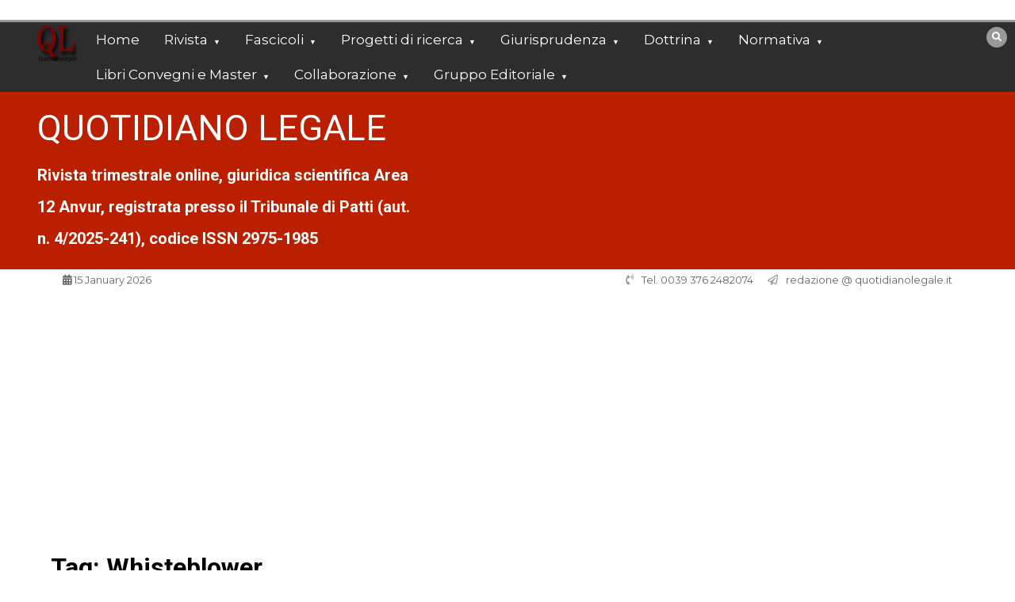

--- FILE ---
content_type: text/html; charset=UTF-8
request_url: https://www.quotidianolegale.it/tag/whisteblower/
body_size: 29563
content:
<!doctype html>
<html lang="it-IT">
<head>
	<meta charset="UTF-8">
	<meta name="viewport" content="width=device-width, initial-scale=1">
	<link rel="profile" href="https://gmpg.org/xfn/11">
	<link rel="dns-prefetch" href="//cdn.hu-manity.co" />
		<!-- Cookie Compliance -->
		<script type="text/javascript">var huOptions = {"appID":"wwwquotidianolegaleit-a2007cb","currentLanguage":"it","blocking":false,"globalCookie":false,"isAdmin":false,"privacyConsent":true,"forms":[]};</script>
		<script type="text/javascript" src="https://cdn.hu-manity.co/hu-banner.min.js"></script><title>Whisteblower &#8211; QUOTIDIANO LEGALE</title>
<meta name='robots' content='max-image-preview:large' />
<link rel='dns-prefetch' href='//www.googletagmanager.com' />
<link rel='dns-prefetch' href='//fonts.googleapis.com' />
<link rel='dns-prefetch' href='//pagead2.googlesyndication.com' />
<link rel='dns-prefetch' href='//fundingchoicesmessages.google.com' />
<link rel="alternate" type="application/rss+xml" title="QUOTIDIANO LEGALE &raquo; Feed" href="https://www.quotidianolegale.it/feed/" />
<link rel="alternate" type="application/rss+xml" title="QUOTIDIANO LEGALE &raquo; Feed dei commenti" href="https://www.quotidianolegale.it/comments/feed/" />
<link rel="alternate" type="application/rss+xml" title="QUOTIDIANO LEGALE &raquo; Whisteblower Feed del tag" href="https://www.quotidianolegale.it/tag/whisteblower/feed/" />
<style id='wp-img-auto-sizes-contain-inline-css' type='text/css'>
img:is([sizes=auto i],[sizes^="auto," i]){contain-intrinsic-size:3000px 1500px}
/*# sourceURL=wp-img-auto-sizes-contain-inline-css */
</style>
<style id='wp-emoji-styles-inline-css' type='text/css'>

	img.wp-smiley, img.emoji {
		display: inline !important;
		border: none !important;
		box-shadow: none !important;
		height: 1em !important;
		width: 1em !important;
		margin: 0 0.07em !important;
		vertical-align: -0.1em !important;
		background: none !important;
		padding: 0 !important;
	}
/*# sourceURL=wp-emoji-styles-inline-css */
</style>
<style id='wp-block-library-inline-css' type='text/css'>
:root{--wp-block-synced-color:#7a00df;--wp-block-synced-color--rgb:122,0,223;--wp-bound-block-color:var(--wp-block-synced-color);--wp-editor-canvas-background:#ddd;--wp-admin-theme-color:#007cba;--wp-admin-theme-color--rgb:0,124,186;--wp-admin-theme-color-darker-10:#006ba1;--wp-admin-theme-color-darker-10--rgb:0,107,160.5;--wp-admin-theme-color-darker-20:#005a87;--wp-admin-theme-color-darker-20--rgb:0,90,135;--wp-admin-border-width-focus:2px}@media (min-resolution:192dpi){:root{--wp-admin-border-width-focus:1.5px}}.wp-element-button{cursor:pointer}:root .has-very-light-gray-background-color{background-color:#eee}:root .has-very-dark-gray-background-color{background-color:#313131}:root .has-very-light-gray-color{color:#eee}:root .has-very-dark-gray-color{color:#313131}:root .has-vivid-green-cyan-to-vivid-cyan-blue-gradient-background{background:linear-gradient(135deg,#00d084,#0693e3)}:root .has-purple-crush-gradient-background{background:linear-gradient(135deg,#34e2e4,#4721fb 50%,#ab1dfe)}:root .has-hazy-dawn-gradient-background{background:linear-gradient(135deg,#faaca8,#dad0ec)}:root .has-subdued-olive-gradient-background{background:linear-gradient(135deg,#fafae1,#67a671)}:root .has-atomic-cream-gradient-background{background:linear-gradient(135deg,#fdd79a,#004a59)}:root .has-nightshade-gradient-background{background:linear-gradient(135deg,#330968,#31cdcf)}:root .has-midnight-gradient-background{background:linear-gradient(135deg,#020381,#2874fc)}:root{--wp--preset--font-size--normal:16px;--wp--preset--font-size--huge:42px}.has-regular-font-size{font-size:1em}.has-larger-font-size{font-size:2.625em}.has-normal-font-size{font-size:var(--wp--preset--font-size--normal)}.has-huge-font-size{font-size:var(--wp--preset--font-size--huge)}.has-text-align-center{text-align:center}.has-text-align-left{text-align:left}.has-text-align-right{text-align:right}.has-fit-text{white-space:nowrap!important}#end-resizable-editor-section{display:none}.aligncenter{clear:both}.items-justified-left{justify-content:flex-start}.items-justified-center{justify-content:center}.items-justified-right{justify-content:flex-end}.items-justified-space-between{justify-content:space-between}.screen-reader-text{border:0;clip-path:inset(50%);height:1px;margin:-1px;overflow:hidden;padding:0;position:absolute;width:1px;word-wrap:normal!important}.screen-reader-text:focus{background-color:#ddd;clip-path:none;color:#444;display:block;font-size:1em;height:auto;left:5px;line-height:normal;padding:15px 23px 14px;text-decoration:none;top:5px;width:auto;z-index:100000}html :where(.has-border-color){border-style:solid}html :where([style*=border-top-color]){border-top-style:solid}html :where([style*=border-right-color]){border-right-style:solid}html :where([style*=border-bottom-color]){border-bottom-style:solid}html :where([style*=border-left-color]){border-left-style:solid}html :where([style*=border-width]){border-style:solid}html :where([style*=border-top-width]){border-top-style:solid}html :where([style*=border-right-width]){border-right-style:solid}html :where([style*=border-bottom-width]){border-bottom-style:solid}html :where([style*=border-left-width]){border-left-style:solid}html :where(img[class*=wp-image-]){height:auto;max-width:100%}:where(figure){margin:0 0 1em}html :where(.is-position-sticky){--wp-admin--admin-bar--position-offset:var(--wp-admin--admin-bar--height,0px)}@media screen and (max-width:600px){html :where(.is-position-sticky){--wp-admin--admin-bar--position-offset:0px}}

/*# sourceURL=wp-block-library-inline-css */
</style><style id='global-styles-inline-css' type='text/css'>
:root{--wp--preset--aspect-ratio--square: 1;--wp--preset--aspect-ratio--4-3: 4/3;--wp--preset--aspect-ratio--3-4: 3/4;--wp--preset--aspect-ratio--3-2: 3/2;--wp--preset--aspect-ratio--2-3: 2/3;--wp--preset--aspect-ratio--16-9: 16/9;--wp--preset--aspect-ratio--9-16: 9/16;--wp--preset--color--black: #000000;--wp--preset--color--cyan-bluish-gray: #abb8c3;--wp--preset--color--white: #ffffff;--wp--preset--color--pale-pink: #f78da7;--wp--preset--color--vivid-red: #cf2e2e;--wp--preset--color--luminous-vivid-orange: #ff6900;--wp--preset--color--luminous-vivid-amber: #fcb900;--wp--preset--color--light-green-cyan: #7bdcb5;--wp--preset--color--vivid-green-cyan: #00d084;--wp--preset--color--pale-cyan-blue: #8ed1fc;--wp--preset--color--vivid-cyan-blue: #0693e3;--wp--preset--color--vivid-purple: #9b51e0;--wp--preset--gradient--vivid-cyan-blue-to-vivid-purple: linear-gradient(135deg,rgb(6,147,227) 0%,rgb(155,81,224) 100%);--wp--preset--gradient--light-green-cyan-to-vivid-green-cyan: linear-gradient(135deg,rgb(122,220,180) 0%,rgb(0,208,130) 100%);--wp--preset--gradient--luminous-vivid-amber-to-luminous-vivid-orange: linear-gradient(135deg,rgb(252,185,0) 0%,rgb(255,105,0) 100%);--wp--preset--gradient--luminous-vivid-orange-to-vivid-red: linear-gradient(135deg,rgb(255,105,0) 0%,rgb(207,46,46) 100%);--wp--preset--gradient--very-light-gray-to-cyan-bluish-gray: linear-gradient(135deg,rgb(238,238,238) 0%,rgb(169,184,195) 100%);--wp--preset--gradient--cool-to-warm-spectrum: linear-gradient(135deg,rgb(74,234,220) 0%,rgb(151,120,209) 20%,rgb(207,42,186) 40%,rgb(238,44,130) 60%,rgb(251,105,98) 80%,rgb(254,248,76) 100%);--wp--preset--gradient--blush-light-purple: linear-gradient(135deg,rgb(255,206,236) 0%,rgb(152,150,240) 100%);--wp--preset--gradient--blush-bordeaux: linear-gradient(135deg,rgb(254,205,165) 0%,rgb(254,45,45) 50%,rgb(107,0,62) 100%);--wp--preset--gradient--luminous-dusk: linear-gradient(135deg,rgb(255,203,112) 0%,rgb(199,81,192) 50%,rgb(65,88,208) 100%);--wp--preset--gradient--pale-ocean: linear-gradient(135deg,rgb(255,245,203) 0%,rgb(182,227,212) 50%,rgb(51,167,181) 100%);--wp--preset--gradient--electric-grass: linear-gradient(135deg,rgb(202,248,128) 0%,rgb(113,206,126) 100%);--wp--preset--gradient--midnight: linear-gradient(135deg,rgb(2,3,129) 0%,rgb(40,116,252) 100%);--wp--preset--font-size--small: 13px;--wp--preset--font-size--medium: 20px;--wp--preset--font-size--large: 36px;--wp--preset--font-size--x-large: 42px;--wp--preset--spacing--20: 0.44rem;--wp--preset--spacing--30: 0.67rem;--wp--preset--spacing--40: 1rem;--wp--preset--spacing--50: 1.5rem;--wp--preset--spacing--60: 2.25rem;--wp--preset--spacing--70: 3.38rem;--wp--preset--spacing--80: 5.06rem;--wp--preset--shadow--natural: 6px 6px 9px rgba(0, 0, 0, 0.2);--wp--preset--shadow--deep: 12px 12px 50px rgba(0, 0, 0, 0.4);--wp--preset--shadow--sharp: 6px 6px 0px rgba(0, 0, 0, 0.2);--wp--preset--shadow--outlined: 6px 6px 0px -3px rgb(255, 255, 255), 6px 6px rgb(0, 0, 0);--wp--preset--shadow--crisp: 6px 6px 0px rgb(0, 0, 0);}:where(.is-layout-flex){gap: 0.5em;}:where(.is-layout-grid){gap: 0.5em;}body .is-layout-flex{display: flex;}.is-layout-flex{flex-wrap: wrap;align-items: center;}.is-layout-flex > :is(*, div){margin: 0;}body .is-layout-grid{display: grid;}.is-layout-grid > :is(*, div){margin: 0;}:where(.wp-block-columns.is-layout-flex){gap: 2em;}:where(.wp-block-columns.is-layout-grid){gap: 2em;}:where(.wp-block-post-template.is-layout-flex){gap: 1.25em;}:where(.wp-block-post-template.is-layout-grid){gap: 1.25em;}.has-black-color{color: var(--wp--preset--color--black) !important;}.has-cyan-bluish-gray-color{color: var(--wp--preset--color--cyan-bluish-gray) !important;}.has-white-color{color: var(--wp--preset--color--white) !important;}.has-pale-pink-color{color: var(--wp--preset--color--pale-pink) !important;}.has-vivid-red-color{color: var(--wp--preset--color--vivid-red) !important;}.has-luminous-vivid-orange-color{color: var(--wp--preset--color--luminous-vivid-orange) !important;}.has-luminous-vivid-amber-color{color: var(--wp--preset--color--luminous-vivid-amber) !important;}.has-light-green-cyan-color{color: var(--wp--preset--color--light-green-cyan) !important;}.has-vivid-green-cyan-color{color: var(--wp--preset--color--vivid-green-cyan) !important;}.has-pale-cyan-blue-color{color: var(--wp--preset--color--pale-cyan-blue) !important;}.has-vivid-cyan-blue-color{color: var(--wp--preset--color--vivid-cyan-blue) !important;}.has-vivid-purple-color{color: var(--wp--preset--color--vivid-purple) !important;}.has-black-background-color{background-color: var(--wp--preset--color--black) !important;}.has-cyan-bluish-gray-background-color{background-color: var(--wp--preset--color--cyan-bluish-gray) !important;}.has-white-background-color{background-color: var(--wp--preset--color--white) !important;}.has-pale-pink-background-color{background-color: var(--wp--preset--color--pale-pink) !important;}.has-vivid-red-background-color{background-color: var(--wp--preset--color--vivid-red) !important;}.has-luminous-vivid-orange-background-color{background-color: var(--wp--preset--color--luminous-vivid-orange) !important;}.has-luminous-vivid-amber-background-color{background-color: var(--wp--preset--color--luminous-vivid-amber) !important;}.has-light-green-cyan-background-color{background-color: var(--wp--preset--color--light-green-cyan) !important;}.has-vivid-green-cyan-background-color{background-color: var(--wp--preset--color--vivid-green-cyan) !important;}.has-pale-cyan-blue-background-color{background-color: var(--wp--preset--color--pale-cyan-blue) !important;}.has-vivid-cyan-blue-background-color{background-color: var(--wp--preset--color--vivid-cyan-blue) !important;}.has-vivid-purple-background-color{background-color: var(--wp--preset--color--vivid-purple) !important;}.has-black-border-color{border-color: var(--wp--preset--color--black) !important;}.has-cyan-bluish-gray-border-color{border-color: var(--wp--preset--color--cyan-bluish-gray) !important;}.has-white-border-color{border-color: var(--wp--preset--color--white) !important;}.has-pale-pink-border-color{border-color: var(--wp--preset--color--pale-pink) !important;}.has-vivid-red-border-color{border-color: var(--wp--preset--color--vivid-red) !important;}.has-luminous-vivid-orange-border-color{border-color: var(--wp--preset--color--luminous-vivid-orange) !important;}.has-luminous-vivid-amber-border-color{border-color: var(--wp--preset--color--luminous-vivid-amber) !important;}.has-light-green-cyan-border-color{border-color: var(--wp--preset--color--light-green-cyan) !important;}.has-vivid-green-cyan-border-color{border-color: var(--wp--preset--color--vivid-green-cyan) !important;}.has-pale-cyan-blue-border-color{border-color: var(--wp--preset--color--pale-cyan-blue) !important;}.has-vivid-cyan-blue-border-color{border-color: var(--wp--preset--color--vivid-cyan-blue) !important;}.has-vivid-purple-border-color{border-color: var(--wp--preset--color--vivid-purple) !important;}.has-vivid-cyan-blue-to-vivid-purple-gradient-background{background: var(--wp--preset--gradient--vivid-cyan-blue-to-vivid-purple) !important;}.has-light-green-cyan-to-vivid-green-cyan-gradient-background{background: var(--wp--preset--gradient--light-green-cyan-to-vivid-green-cyan) !important;}.has-luminous-vivid-amber-to-luminous-vivid-orange-gradient-background{background: var(--wp--preset--gradient--luminous-vivid-amber-to-luminous-vivid-orange) !important;}.has-luminous-vivid-orange-to-vivid-red-gradient-background{background: var(--wp--preset--gradient--luminous-vivid-orange-to-vivid-red) !important;}.has-very-light-gray-to-cyan-bluish-gray-gradient-background{background: var(--wp--preset--gradient--very-light-gray-to-cyan-bluish-gray) !important;}.has-cool-to-warm-spectrum-gradient-background{background: var(--wp--preset--gradient--cool-to-warm-spectrum) !important;}.has-blush-light-purple-gradient-background{background: var(--wp--preset--gradient--blush-light-purple) !important;}.has-blush-bordeaux-gradient-background{background: var(--wp--preset--gradient--blush-bordeaux) !important;}.has-luminous-dusk-gradient-background{background: var(--wp--preset--gradient--luminous-dusk) !important;}.has-pale-ocean-gradient-background{background: var(--wp--preset--gradient--pale-ocean) !important;}.has-electric-grass-gradient-background{background: var(--wp--preset--gradient--electric-grass) !important;}.has-midnight-gradient-background{background: var(--wp--preset--gradient--midnight) !important;}.has-small-font-size{font-size: var(--wp--preset--font-size--small) !important;}.has-medium-font-size{font-size: var(--wp--preset--font-size--medium) !important;}.has-large-font-size{font-size: var(--wp--preset--font-size--large) !important;}.has-x-large-font-size{font-size: var(--wp--preset--font-size--x-large) !important;}
/*# sourceURL=global-styles-inline-css */
</style>

<style id='classic-theme-styles-inline-css' type='text/css'>
/*! This file is auto-generated */
.wp-block-button__link{color:#fff;background-color:#32373c;border-radius:9999px;box-shadow:none;text-decoration:none;padding:calc(.667em + 2px) calc(1.333em + 2px);font-size:1.125em}.wp-block-file__button{background:#32373c;color:#fff;text-decoration:none}
/*# sourceURL=/wp-includes/css/classic-themes.min.css */
</style>
<link rel='stylesheet' id='color-newsmagazine-site-title-css' href='https://fonts.googleapis.com/css?family=Roboto%3Alight%2Cregular%2Cbold&#038;ver=6.9' type='text/css' media='all' />
<link rel='stylesheet' id='color-newsmagazine-font-header-css' href='https://fonts.googleapis.com/css?family=Montserrat%3Alight%2Cregular%2Cbold&#038;ver=6.9' type='text/css' media='all' />
<link rel='stylesheet' id='color-newsmagazine-font-section-title-css' href='https://fonts.googleapis.com/css?family=Montserrat%3Alight%2Cregular%2Cbold&#038;ver=6.9' type='text/css' media='all' />
<link rel='stylesheet' id='color-newsmagazine-font-post-title-css' href='https://fonts.googleapis.com/css?family=Scada%3Alight%2Cregular%2Cbold&#038;ver=6.9' type='text/css' media='all' />
<link rel='stylesheet' id='color-newsmagazine-font-description-css' href='https://fonts.googleapis.com/css?family=Roboto%3Alight%2Cregular%2Cbold&#038;ver=6.9' type='text/css' media='all' />
<link rel='stylesheet' id='color-newsmagazine-font-widgetlist-css' href='https://fonts.googleapis.com/css?family=Lato%3Alight%2Cregular%2Cbold&#038;ver=6.9' type='text/css' media='all' />
<link rel='stylesheet' id='color-newsmagazine-font-footer-css' href='https://fonts.googleapis.com/css?family=Lato%3Alight%2Cregular%2Cbold&#038;ver=6.9' type='text/css' media='all' />
<link rel='stylesheet' id='color-newsmagazine-default-css' href='https://www.quotidianolegale.it/wp-content/themes/color-newsmagazine/assets/css/default.css?ver=1.0.0' type='text/css' media='all' />
<link rel='stylesheet' id='bootstrap-css' href='https://www.quotidianolegale.it/wp-content/themes/color-newsmagazine/assets/css/bootstrap.css?ver=4.0.0' type='text/css' media='all' />
<link rel='stylesheet' id='animate-css' href='https://www.quotidianolegale.it/wp-content/themes/color-newsmagazine/assets/css/animate.css?ver=1.0.0' type='text/css' media='all' />
<link rel='stylesheet' id='font-awesome-5-css' href='https://www.quotidianolegale.it/wp-content/themes/color-newsmagazine/assets/css/font-awesome-5.css?ver=5.1.12' type='text/css' media='all' />
<link rel='stylesheet' id='magnific-popup-css' href='https://www.quotidianolegale.it/wp-content/themes/color-newsmagazine/assets/css/magnific-popup.css?ver=1.0.0' type='text/css' media='all' />
<link rel='stylesheet' id='color-newsmagazine-reset-css' href='https://www.quotidianolegale.it/wp-content/themes/color-newsmagazine/assets/css/reset.css?ver=1.0.0' type='text/css' media='all' />
<link rel='stylesheet' id='ken-wheeler-slick-css' href='https://www.quotidianolegale.it/wp-content/themes/color-newsmagazine/assets/css/slick.css?ver=1.0.0' type='text/css' media='all' />
<link rel='stylesheet' id='color-newsmagazine-style-css' href='https://www.quotidianolegale.it/wp-content/themes/color-newsmagazine/style.css?ver=6.9' type='text/css' media='all' />
<link rel='stylesheet' id='color-newsmagazine-responsive-css' href='https://www.quotidianolegale.it/wp-content/themes/color-newsmagazine/assets/css/responsive.css?ver=1.0.0' type='text/css' media='all' />
<link rel='stylesheet' id='slicknav-css' href='https://www.quotidianolegale.it/wp-content/themes/color-newsmagazine/assets/css/slicknav.css?ver=1.0.10' type='text/css' media='all' />
<style id='color-newsmagazine-customizer-styles-inline-css' type='text/css'>

			#scrollUp,
			.slicknav_btn,
			.newsletter,
			.template-preloader-rapper,
			.header-social li:hover a,color_newsmagazine
			.main-menu .nav li:hover a,
			.main-menu .nav li .dropdown li a:hover,
			.main-menu .nav .dropdown li .dropdown li:hover,
			.main-menu .nav li.active a,
			.header .search-form .icon,
			.news-ticker .owl-controls .owl-nav div:hover,
			.hero-area .slider-content .category,
			.hero-area .slider-content .post-categories li a,
			#right-special-news .slick-prev,
			#left-special-news .slick-prev,
			.news-slider .cat-title::before,
			#hrsnews .news-title h2:before,
			#hrsnews .news-title h2:after,
			.news-column .slick-prev,
			.single-column .slick-prev,
			.layout-13 h2:before, .layout-13 h2:after,
			.navbar-nav .menu-description,
			.hero-area .owl-controls .owl-nav div:hover,
			.footer-slider .owl-controls .owl-nav div:hover,
			.special-news .title:before,
			.video-news .news-head .play,
			.news-carousel .news-head .play,
			.video-news .owl-dots .owl-dot:hover span,
			.video-news .owl-dots .owl-dot.active span,
			.news-carousel .owl-controls .owl-nav div:hover,
			.all-news-tabs .nav-main .nav-tabs li a.active, 
			.all-news-tabs .nav-main .nav-tabs li a:hover,
			.all-news-tabs .content .button a,
			.single-column .title:before,
			.news-style1.category .button .btn,
			.pagination li.active a,
			.pagination li:hover a,
			#left-special-news .count-news,
			.search-submit,
			.form-submit input:hover,
			.form-submit input,
			.footer .social li a:hover,
			.error-page,
			.blog-sidebar .tags ul li a:hover,
			.blog-sidebar .post-tab .nav li a.active,
			.blog-sidebar .post-tab .nav li a:hover,
			.blog-sidebar .single-sidebar h2 i,
			.comments-form .form-group .btn,
			.comments-form h2::before,
			.single-news .content .button a,
			.news-tabs .content .button a,
			.pagination li.active a, 
			.pagination li:hover a, 
			.pagination .page-numbers.current, 
			.pagination .page-numbers:hover {
				background-color:#999999;
			}
			.mainbar {
				background-color:#ffffff;
			}
			.breadcrumbs header ul li.active a,
			#right-nav a,
			.nav-next a, .nav-previous a,
			.fa-tags:before,
			.cat-title span, .widget-title span, .footer .single-footer section h3,
			.date-time li i,
			.header-inner i,
			.main-menu .mega-menu .content h2:hover a,
			.main-menu .nav li.mega-menu .author a:hover,
			.main-menu .nav li.mega-menu .content .title-small a:hover,
			.header .search-form .form a,
			.special-news .title span,
			.video-news .news-head .play:hover,
			.news-carousel .news-head .play:hover,
			.single-column .title span,
			.single-column .cat-title span a, 
			.widget-title span a,
			.news-single .news-content blockquote::before,
			.error-page .btn:hover,
			.blog-sidebar .post-tab .post-info a:hover,
			.footer .copyright-content p a,
			.footer .copyright-content p,
			.blog-sidebar .single-sidebar ul li a:before,
			#commentform p a,
			.logo .text-logo span,
			.pagination li.active a, 
			.pagination li:hover a, 
			.pagination .page-numbers.current, 
			.pagination .page-numbers:hover,
			.owl-theme .owl-nav .owl-prev,
			.owl-theme .owl-nav .owl-next,
			#hrsnews .news-title h2
			{
				color:#999999;
			}
			.hrnews-stripes:after,
			.news-tabs .nav-main .nav-tabs li a.active, 
			.news-tabs .nav-main .nav-tabs li a:hover
			{
				border-bottom: 2px solid #999999;
			}
			.cat-title span {
				border-left-color: #999999;
			}
			.main-menu .nav .dropdown {
				border-top: 2px solid #999999;
			}
			.main-menu {
				border-top: 3px solid #999999;
			}

			.navbar-nav .menu-description:after {
				border-top: 5px solid #999999;
			}
			.special-news .title {
				border-left: 3px solid #999999;
			}
			.all-news-tabs .nav-main .nav-tabs {
				border-bottom: 2px solid #999999;
			}

			.meta-share .author img,
			.news-carousel .owl-controls .owl-nav div,
			.author .media img {
				border: 2px solid #999999;
			}

			.news-single .news-content blockquote {
				border-left: 5px solid #999999;
			}

			.comments-form .form .form-group input:hover,
			.comments-form .form .form-group textarea:hover{
				border-bottom-color: #999999;
			}
			.footer .social li a:hover,
			.search-submit,
			#author,#email,#url,
			.hero-area .owl-controls .owl-nav div {
				border: 1px solid #999999;
			}

			/*///// backgorund color ////*/

			.widget_tag_cloud .tagcloud a:hover, .blog-sidebar .tags ul li a:hover,
			.open-button,
			.hero-area button:hover {
				background-color: #999999;
			}

			.hero-area .slider-content .post-categories li a,
			.news-tabs .content .button a,
			.news-style1.category .button .btn,
			.all-news-tabs .nav-main .nav-tabs li a.active,
			.all-news-tabs .nav-main .nav-tabs li a:hover,
			.single-news .content .button a,
			.navbar-nav .menu-description,
			.main-menu .nav li:hover a,
			.main-menu .nav li .dropdown li a:hover,
			.main-menu .nav .dropdown li .dropdown li:hover,
			.main-menu .nav li.active a,
			.widget_tag_cloud .tagcloud a:hover, .blog-sidebar .tags ul li a:hover,
			.open-button,
			.hero-area button:hover   {
				color: #ffffff;
			}

			.topbar{
				background: #ffffff;
			}
			.header-inner{
				background: #ba1f00;
			}
			.main-menu{
				background: #2d2d2d;
			}
			.news-ticker{
				background: ;
			}
			.news-style1.category .blog-sidebar, .central.container .blog-sidebar, .central.container .col-lg-3, .sidenav {
				background: #ffffff;
			}
			#content.havebgimage::before {
				background-image: url(https://www.quotidianolegale.it/wp-content/uploads/2013/04/cropped-body24.png);
			}
			.news-grid.section.havebgimage{
				background-image: url();
			}

			.site-title a ,
			p.site-description {
				font-family:Roboto! important;
			}
			.owl-stage-outer .owl-stage .single-ticker  a,
			.news-ticker .ticker-title,
			.main-menu, .main-menu .nav li .dropdown li a, .main-menu .nav li a,
			.header-bottom, .date-time li
			{
				font-family:Montserrat! important;
			}
			.cat-title span, .all-news-tabs .nav-main .nav-tabs li a,
			.widget-title span,
			.widget section h1, .widget section h2, .widget section h3, .widget section h4, .widget section h5, .widget section h6,
			#hrsnews .news-title h2,
			.news-tabs .nav-main .nav-tabs li a	{
				font-family:Montserrat! important;
			}
			.title-medium a, 
			.small-title a, 
			.title-small a,
			.hero-area .slider-content .post-categories li a,
			.hero-area .slider-text h3 a,
			.meta .author a,
			.meta .date a,
			.hero-area .meta .author,
			.meta span,
			.hero-area .meta .date,
			a.post-categories,
			.media .author a,
			.hrsnewsbox a,
			#hrsnews .timehr span
			{
				font-family:Scada! important;
			}
			.widget_tag_cloud .tagcloud a,
			.single-sidebar ul li a,
			.single-sidebar ul li ,
			.single-sidebar .textwidget,
			.single-sidebar .widget_tag_cloud .tagcloud a,
			.post-tab .post-info h4,
			.post-tab .post-info .meta,
			.single-sidebar form,
			.single-sidebar .calendar_wrap table caption,
			.single-sidebar .calendar_wrap table thead th,
			.single-sidebar .calendar_wrap table tbody td,
			.single-sidebar p
			{
				font-family:Lato! important;
			}
			.content, .slider-content, .news-content, .comments-area, .news-content p, 
			.author-profile p, .single-sidebar .content p
			{
				font-family:Roboto! important;
			}
			footer h3,
			footer .author,
			footer a,
			footer.footer,
			footer.footer p,
			footer.footer .date,
			footer.footer .meta,
			footer.footer .calendar_wrap table caption,
			footer.footer div a,
			footer.footer .single-footer h2,
			footer.footer .single-footer .cat-title span,
			.footer .single-news h4 a,
			footer .single-footer h3 
			{
				font-family:Lato! important;
			}
		
/*# sourceURL=color-newsmagazine-customizer-styles-inline-css */
</style>
<link rel='stylesheet' id='newsletter-css' href='https://www.quotidianolegale.it/wp-content/plugins/newsletter/style.css?ver=9.1.0' type='text/css' media='all' />
<script type="text/javascript" src="https://www.quotidianolegale.it/wp-includes/js/jquery/jquery.min.js?ver=3.7.1" id="jquery-core-js"></script>
<script type="text/javascript" src="https://www.quotidianolegale.it/wp-includes/js/jquery/jquery-migrate.min.js?ver=3.4.1" id="jquery-migrate-js"></script>

<!-- Snippet del tag Google (gtag.js) aggiunto da Site Kit -->
<!-- Snippet Google Analytics aggiunto da Site Kit -->
<script type="text/javascript" src="https://www.googletagmanager.com/gtag/js?id=GT-W6NJ5845" id="google_gtagjs-js" async></script>
<script type="text/javascript" id="google_gtagjs-js-after">
/* <![CDATA[ */
window.dataLayer = window.dataLayer || [];function gtag(){dataLayer.push(arguments);}
gtag("set","linker",{"domains":["www.quotidianolegale.it"]});
gtag("js", new Date());
gtag("set", "developer_id.dZTNiMT", true);
gtag("config", "GT-W6NJ5845");
 window._googlesitekit = window._googlesitekit || {}; window._googlesitekit.throttledEvents = []; window._googlesitekit.gtagEvent = (name, data) => { var key = JSON.stringify( { name, data } ); if ( !! window._googlesitekit.throttledEvents[ key ] ) { return; } window._googlesitekit.throttledEvents[ key ] = true; setTimeout( () => { delete window._googlesitekit.throttledEvents[ key ]; }, 5 ); gtag( "event", name, { ...data, event_source: "site-kit" } ); }; 
//# sourceURL=google_gtagjs-js-after
/* ]]> */
</script>
<link rel="https://api.w.org/" href="https://www.quotidianolegale.it/wp-json/" /><link rel="alternate" title="JSON" type="application/json" href="https://www.quotidianolegale.it/wp-json/wp/v2/tags/4106" /><link rel="EditURI" type="application/rsd+xml" title="RSD" href="https://www.quotidianolegale.it/xmlrpc.php?rsd" />
<meta name="generator" content="WordPress 6.9" />
<meta name="generator" content="Site Kit by Google 1.170.0" />
<!-- Meta tag Google AdSense aggiunti da Site Kit -->
<meta name="google-adsense-platform-account" content="ca-host-pub-2644536267352236">
<meta name="google-adsense-platform-domain" content="sitekit.withgoogle.com">
<!-- Fine dei meta tag Google AdSense aggiunti da Site Kit -->
	<script data-ad-client="" async src=""></script>
	
		<style type="text/css">
					.site-title a,
			p.site-description {
				color: #ffffff;
			}
				</style>
		
<!-- Snippet Google AdSense aggiunto da Site Kit -->
<script type="text/javascript" async="async" src="https://pagead2.googlesyndication.com/pagead/js/adsbygoogle.js?client=ca-pub-6535128202709515&amp;host=ca-host-pub-2644536267352236" crossorigin="anonymous"></script>

<!-- Termina lo snippet Google AdSense aggiunto da Site Kit -->

<!-- Snippet Risposta al blocco degli annunci di Google AdSense aggiunto da Site Kit -->
<script async src="https://fundingchoicesmessages.google.com/i/pub-6535128202709515?ers=1"></script><script>(function() {function signalGooglefcPresent() {if (!window.frames['googlefcPresent']) {if (document.body) {const iframe = document.createElement('iframe'); iframe.style = 'width: 0; height: 0; border: none; z-index: -1000; left: -1000px; top: -1000px;'; iframe.style.display = 'none'; iframe.name = 'googlefcPresent'; document.body.appendChild(iframe);} else {setTimeout(signalGooglefcPresent, 0);}}}signalGooglefcPresent();})();</script>
<!-- Snippet Interrompi risposta al blocco degli annunci di Google AdSense aggiunto da Site Kit -->

<!-- Snippet Protezione da errori della risposta al blocco degli annunci di Google AdSense aggiunto da Site Kit -->
<script>(function(){'use strict';function aa(a){var b=0;return function(){return b<a.length?{done:!1,value:a[b++]}:{done:!0}}}var ba=typeof Object.defineProperties=="function"?Object.defineProperty:function(a,b,c){if(a==Array.prototype||a==Object.prototype)return a;a[b]=c.value;return a};
function ca(a){a=["object"==typeof globalThis&&globalThis,a,"object"==typeof window&&window,"object"==typeof self&&self,"object"==typeof global&&global];for(var b=0;b<a.length;++b){var c=a[b];if(c&&c.Math==Math)return c}throw Error("Cannot find global object");}var da=ca(this);function l(a,b){if(b)a:{var c=da;a=a.split(".");for(var d=0;d<a.length-1;d++){var e=a[d];if(!(e in c))break a;c=c[e]}a=a[a.length-1];d=c[a];b=b(d);b!=d&&b!=null&&ba(c,a,{configurable:!0,writable:!0,value:b})}}
function ea(a){return a.raw=a}function n(a){var b=typeof Symbol!="undefined"&&Symbol.iterator&&a[Symbol.iterator];if(b)return b.call(a);if(typeof a.length=="number")return{next:aa(a)};throw Error(String(a)+" is not an iterable or ArrayLike");}function fa(a){for(var b,c=[];!(b=a.next()).done;)c.push(b.value);return c}var ha=typeof Object.create=="function"?Object.create:function(a){function b(){}b.prototype=a;return new b},p;
if(typeof Object.setPrototypeOf=="function")p=Object.setPrototypeOf;else{var q;a:{var ja={a:!0},ka={};try{ka.__proto__=ja;q=ka.a;break a}catch(a){}q=!1}p=q?function(a,b){a.__proto__=b;if(a.__proto__!==b)throw new TypeError(a+" is not extensible");return a}:null}var la=p;
function t(a,b){a.prototype=ha(b.prototype);a.prototype.constructor=a;if(la)la(a,b);else for(var c in b)if(c!="prototype")if(Object.defineProperties){var d=Object.getOwnPropertyDescriptor(b,c);d&&Object.defineProperty(a,c,d)}else a[c]=b[c];a.A=b.prototype}function ma(){for(var a=Number(this),b=[],c=a;c<arguments.length;c++)b[c-a]=arguments[c];return b}l("Object.is",function(a){return a?a:function(b,c){return b===c?b!==0||1/b===1/c:b!==b&&c!==c}});
l("Array.prototype.includes",function(a){return a?a:function(b,c){var d=this;d instanceof String&&(d=String(d));var e=d.length;c=c||0;for(c<0&&(c=Math.max(c+e,0));c<e;c++){var f=d[c];if(f===b||Object.is(f,b))return!0}return!1}});
l("String.prototype.includes",function(a){return a?a:function(b,c){if(this==null)throw new TypeError("The 'this' value for String.prototype.includes must not be null or undefined");if(b instanceof RegExp)throw new TypeError("First argument to String.prototype.includes must not be a regular expression");return this.indexOf(b,c||0)!==-1}});l("Number.MAX_SAFE_INTEGER",function(){return 9007199254740991});
l("Number.isFinite",function(a){return a?a:function(b){return typeof b!=="number"?!1:!isNaN(b)&&b!==Infinity&&b!==-Infinity}});l("Number.isInteger",function(a){return a?a:function(b){return Number.isFinite(b)?b===Math.floor(b):!1}});l("Number.isSafeInteger",function(a){return a?a:function(b){return Number.isInteger(b)&&Math.abs(b)<=Number.MAX_SAFE_INTEGER}});
l("Math.trunc",function(a){return a?a:function(b){b=Number(b);if(isNaN(b)||b===Infinity||b===-Infinity||b===0)return b;var c=Math.floor(Math.abs(b));return b<0?-c:c}});/*

 Copyright The Closure Library Authors.
 SPDX-License-Identifier: Apache-2.0
*/
var u=this||self;function v(a,b){a:{var c=["CLOSURE_FLAGS"];for(var d=u,e=0;e<c.length;e++)if(d=d[c[e]],d==null){c=null;break a}c=d}a=c&&c[a];return a!=null?a:b}function w(a){return a};function na(a){u.setTimeout(function(){throw a;},0)};var oa=v(610401301,!1),pa=v(188588736,!0),qa=v(645172343,v(1,!0));var x,ra=u.navigator;x=ra?ra.userAgentData||null:null;function z(a){return oa?x?x.brands.some(function(b){return(b=b.brand)&&b.indexOf(a)!=-1}):!1:!1}function A(a){var b;a:{if(b=u.navigator)if(b=b.userAgent)break a;b=""}return b.indexOf(a)!=-1};function B(){return oa?!!x&&x.brands.length>0:!1}function C(){return B()?z("Chromium"):(A("Chrome")||A("CriOS"))&&!(B()?0:A("Edge"))||A("Silk")};var sa=B()?!1:A("Trident")||A("MSIE");!A("Android")||C();C();A("Safari")&&(C()||(B()?0:A("Coast"))||(B()?0:A("Opera"))||(B()?0:A("Edge"))||(B()?z("Microsoft Edge"):A("Edg/"))||B()&&z("Opera"));var ta={},D=null;var ua=typeof Uint8Array!=="undefined",va=!sa&&typeof btoa==="function";var wa;function E(){return typeof BigInt==="function"};var F=typeof Symbol==="function"&&typeof Symbol()==="symbol";function xa(a){return typeof Symbol==="function"&&typeof Symbol()==="symbol"?Symbol():a}var G=xa(),ya=xa("2ex");var za=F?function(a,b){a[G]|=b}:function(a,b){a.g!==void 0?a.g|=b:Object.defineProperties(a,{g:{value:b,configurable:!0,writable:!0,enumerable:!1}})},H=F?function(a){return a[G]|0}:function(a){return a.g|0},I=F?function(a){return a[G]}:function(a){return a.g},J=F?function(a,b){a[G]=b}:function(a,b){a.g!==void 0?a.g=b:Object.defineProperties(a,{g:{value:b,configurable:!0,writable:!0,enumerable:!1}})};function Aa(a,b){J(b,(a|0)&-14591)}function Ba(a,b){J(b,(a|34)&-14557)};var K={},Ca={};function Da(a){return!(!a||typeof a!=="object"||a.g!==Ca)}function Ea(a){return a!==null&&typeof a==="object"&&!Array.isArray(a)&&a.constructor===Object}function L(a,b,c){if(!Array.isArray(a)||a.length)return!1;var d=H(a);if(d&1)return!0;if(!(b&&(Array.isArray(b)?b.includes(c):b.has(c))))return!1;J(a,d|1);return!0};var M=0,N=0;function Fa(a){var b=a>>>0;M=b;N=(a-b)/4294967296>>>0}function Ga(a){if(a<0){Fa(-a);var b=n(Ha(M,N));a=b.next().value;b=b.next().value;M=a>>>0;N=b>>>0}else Fa(a)}function Ia(a,b){b>>>=0;a>>>=0;if(b<=2097151)var c=""+(4294967296*b+a);else E()?c=""+(BigInt(b)<<BigInt(32)|BigInt(a)):(c=(a>>>24|b<<8)&16777215,b=b>>16&65535,a=(a&16777215)+c*6777216+b*6710656,c+=b*8147497,b*=2,a>=1E7&&(c+=a/1E7>>>0,a%=1E7),c>=1E7&&(b+=c/1E7>>>0,c%=1E7),c=b+Ja(c)+Ja(a));return c}
function Ja(a){a=String(a);return"0000000".slice(a.length)+a}function Ha(a,b){b=~b;a?a=~a+1:b+=1;return[a,b]};var Ka=/^-?([1-9][0-9]*|0)(\.[0-9]+)?$/;var O;function La(a,b){O=b;a=new a(b);O=void 0;return a}
function P(a,b,c){a==null&&(a=O);O=void 0;if(a==null){var d=96;c?(a=[c],d|=512):a=[];b&&(d=d&-16760833|(b&1023)<<14)}else{if(!Array.isArray(a))throw Error("narr");d=H(a);if(d&2048)throw Error("farr");if(d&64)return a;d|=64;if(c&&(d|=512,c!==a[0]))throw Error("mid");a:{c=a;var e=c.length;if(e){var f=e-1;if(Ea(c[f])){d|=256;b=f-(+!!(d&512)-1);if(b>=1024)throw Error("pvtlmt");d=d&-16760833|(b&1023)<<14;break a}}if(b){b=Math.max(b,e-(+!!(d&512)-1));if(b>1024)throw Error("spvt");d=d&-16760833|(b&1023)<<
14}}}J(a,d);return a};function Ma(a){switch(typeof a){case "number":return isFinite(a)?a:String(a);case "boolean":return a?1:0;case "object":if(a)if(Array.isArray(a)){if(L(a,void 0,0))return}else if(ua&&a!=null&&a instanceof Uint8Array){if(va){for(var b="",c=0,d=a.length-10240;c<d;)b+=String.fromCharCode.apply(null,a.subarray(c,c+=10240));b+=String.fromCharCode.apply(null,c?a.subarray(c):a);a=btoa(b)}else{b===void 0&&(b=0);if(!D){D={};c="ABCDEFGHIJKLMNOPQRSTUVWXYZabcdefghijklmnopqrstuvwxyz0123456789".split("");d=["+/=",
"+/","-_=","-_.","-_"];for(var e=0;e<5;e++){var f=c.concat(d[e].split(""));ta[e]=f;for(var g=0;g<f.length;g++){var h=f[g];D[h]===void 0&&(D[h]=g)}}}b=ta[b];c=Array(Math.floor(a.length/3));d=b[64]||"";for(e=f=0;f<a.length-2;f+=3){var k=a[f],m=a[f+1];h=a[f+2];g=b[k>>2];k=b[(k&3)<<4|m>>4];m=b[(m&15)<<2|h>>6];h=b[h&63];c[e++]=g+k+m+h}g=0;h=d;switch(a.length-f){case 2:g=a[f+1],h=b[(g&15)<<2]||d;case 1:a=a[f],c[e]=b[a>>2]+b[(a&3)<<4|g>>4]+h+d}a=c.join("")}return a}}return a};function Na(a,b,c){a=Array.prototype.slice.call(a);var d=a.length,e=b&256?a[d-1]:void 0;d+=e?-1:0;for(b=b&512?1:0;b<d;b++)a[b]=c(a[b]);if(e){b=a[b]={};for(var f in e)Object.prototype.hasOwnProperty.call(e,f)&&(b[f]=c(e[f]))}return a}function Oa(a,b,c,d,e){if(a!=null){if(Array.isArray(a))a=L(a,void 0,0)?void 0:e&&H(a)&2?a:Pa(a,b,c,d!==void 0,e);else if(Ea(a)){var f={},g;for(g in a)Object.prototype.hasOwnProperty.call(a,g)&&(f[g]=Oa(a[g],b,c,d,e));a=f}else a=b(a,d);return a}}
function Pa(a,b,c,d,e){var f=d||c?H(a):0;d=d?!!(f&32):void 0;a=Array.prototype.slice.call(a);for(var g=0;g<a.length;g++)a[g]=Oa(a[g],b,c,d,e);c&&c(f,a);return a}function Qa(a){return a.s===K?a.toJSON():Ma(a)};function Ra(a,b,c){c=c===void 0?Ba:c;if(a!=null){if(ua&&a instanceof Uint8Array)return b?a:new Uint8Array(a);if(Array.isArray(a)){var d=H(a);if(d&2)return a;b&&(b=d===0||!!(d&32)&&!(d&64||!(d&16)));return b?(J(a,(d|34)&-12293),a):Pa(a,Ra,d&4?Ba:c,!0,!0)}a.s===K&&(c=a.h,d=I(c),a=d&2?a:La(a.constructor,Sa(c,d,!0)));return a}}function Sa(a,b,c){var d=c||b&2?Ba:Aa,e=!!(b&32);a=Na(a,b,function(f){return Ra(f,e,d)});za(a,32|(c?2:0));return a};function Ta(a,b){a=a.h;return Ua(a,I(a),b)}function Va(a,b,c,d){b=d+(+!!(b&512)-1);if(!(b<0||b>=a.length||b>=c))return a[b]}
function Ua(a,b,c,d){if(c===-1)return null;var e=b>>14&1023||536870912;if(c>=e){if(b&256)return a[a.length-1][c]}else{var f=a.length;if(d&&b&256&&(d=a[f-1][c],d!=null)){if(Va(a,b,e,c)&&ya!=null){var g;a=(g=wa)!=null?g:wa={};g=a[ya]||0;g>=4||(a[ya]=g+1,g=Error(),g.__closure__error__context__984382||(g.__closure__error__context__984382={}),g.__closure__error__context__984382.severity="incident",na(g))}return d}return Va(a,b,e,c)}}
function Wa(a,b,c,d,e){var f=b>>14&1023||536870912;if(c>=f||e&&!qa){var g=b;if(b&256)e=a[a.length-1];else{if(d==null)return;e=a[f+(+!!(b&512)-1)]={};g|=256}e[c]=d;c<f&&(a[c+(+!!(b&512)-1)]=void 0);g!==b&&J(a,g)}else a[c+(+!!(b&512)-1)]=d,b&256&&(a=a[a.length-1],c in a&&delete a[c])}
function Xa(a,b){var c=Ya;var d=d===void 0?!1:d;var e=a.h;var f=I(e),g=Ua(e,f,b,d);if(g!=null&&typeof g==="object"&&g.s===K)c=g;else if(Array.isArray(g)){var h=H(g),k=h;k===0&&(k|=f&32);k|=f&2;k!==h&&J(g,k);c=new c(g)}else c=void 0;c!==g&&c!=null&&Wa(e,f,b,c,d);e=c;if(e==null)return e;a=a.h;f=I(a);f&2||(g=e,c=g.h,h=I(c),g=h&2?La(g.constructor,Sa(c,h,!1)):g,g!==e&&(e=g,Wa(a,f,b,e,d)));return e}function Za(a,b){a=Ta(a,b);return a==null||typeof a==="string"?a:void 0}
function $a(a,b){var c=c===void 0?0:c;a=Ta(a,b);if(a!=null)if(b=typeof a,b==="number"?Number.isFinite(a):b!=="string"?0:Ka.test(a))if(typeof a==="number"){if(a=Math.trunc(a),!Number.isSafeInteger(a)){Ga(a);b=M;var d=N;if(a=d&2147483648)b=~b+1>>>0,d=~d>>>0,b==0&&(d=d+1>>>0);b=d*4294967296+(b>>>0);a=a?-b:b}}else if(b=Math.trunc(Number(a)),Number.isSafeInteger(b))a=String(b);else{if(b=a.indexOf("."),b!==-1&&(a=a.substring(0,b)),!(a[0]==="-"?a.length<20||a.length===20&&Number(a.substring(0,7))>-922337:
a.length<19||a.length===19&&Number(a.substring(0,6))<922337)){if(a.length<16)Ga(Number(a));else if(E())a=BigInt(a),M=Number(a&BigInt(4294967295))>>>0,N=Number(a>>BigInt(32)&BigInt(4294967295));else{b=+(a[0]==="-");N=M=0;d=a.length;for(var e=b,f=(d-b)%6+b;f<=d;e=f,f+=6)e=Number(a.slice(e,f)),N*=1E6,M=M*1E6+e,M>=4294967296&&(N+=Math.trunc(M/4294967296),N>>>=0,M>>>=0);b&&(b=n(Ha(M,N)),a=b.next().value,b=b.next().value,M=a,N=b)}a=M;b=N;b&2147483648?E()?a=""+(BigInt(b|0)<<BigInt(32)|BigInt(a>>>0)):(b=
n(Ha(a,b)),a=b.next().value,b=b.next().value,a="-"+Ia(a,b)):a=Ia(a,b)}}else a=void 0;return a!=null?a:c}function R(a,b){var c=c===void 0?"":c;a=Za(a,b);return a!=null?a:c};var S;function T(a,b,c){this.h=P(a,b,c)}T.prototype.toJSON=function(){return ab(this)};T.prototype.s=K;T.prototype.toString=function(){try{return S=!0,ab(this).toString()}finally{S=!1}};
function ab(a){var b=S?a.h:Pa(a.h,Qa,void 0,void 0,!1);var c=!S;var d=pa?void 0:a.constructor.v;var e=I(c?a.h:b);if(a=b.length){var f=b[a-1],g=Ea(f);g?a--:f=void 0;e=+!!(e&512)-1;var h=b;if(g){b:{var k=f;var m={};g=!1;if(k)for(var r in k)if(Object.prototype.hasOwnProperty.call(k,r))if(isNaN(+r))m[r]=k[r];else{var y=k[r];Array.isArray(y)&&(L(y,d,+r)||Da(y)&&y.size===0)&&(y=null);y==null&&(g=!0);y!=null&&(m[r]=y)}if(g){for(var Q in m)break b;m=null}else m=k}k=m==null?f!=null:m!==f}for(var ia;a>0;a--){Q=
a-1;r=h[Q];Q-=e;if(!(r==null||L(r,d,Q)||Da(r)&&r.size===0))break;ia=!0}if(h!==b||k||ia){if(!c)h=Array.prototype.slice.call(h,0,a);else if(ia||k||m)h.length=a;m&&h.push(m)}b=h}return b};function bb(a){return function(b){if(b==null||b=="")b=new a;else{b=JSON.parse(b);if(!Array.isArray(b))throw Error("dnarr");za(b,32);b=La(a,b)}return b}};function cb(a){this.h=P(a)}t(cb,T);var db=bb(cb);var U;function V(a){this.g=a}V.prototype.toString=function(){return this.g+""};var eb={};function fb(a){if(U===void 0){var b=null;var c=u.trustedTypes;if(c&&c.createPolicy){try{b=c.createPolicy("goog#html",{createHTML:w,createScript:w,createScriptURL:w})}catch(d){u.console&&u.console.error(d.message)}U=b}else U=b}a=(b=U)?b.createScriptURL(a):a;return new V(a,eb)};/*

 SPDX-License-Identifier: Apache-2.0
*/
function gb(a){var b=ma.apply(1,arguments);if(b.length===0)return fb(a[0]);for(var c=a[0],d=0;d<b.length;d++)c+=encodeURIComponent(b[d])+a[d+1];return fb(c)};function hb(a,b){a.src=b instanceof V&&b.constructor===V?b.g:"type_error:TrustedResourceUrl";var c,d;(c=(b=(d=(c=(a.ownerDocument&&a.ownerDocument.defaultView||window).document).querySelector)==null?void 0:d.call(c,"script[nonce]"))?b.nonce||b.getAttribute("nonce")||"":"")&&a.setAttribute("nonce",c)};function ib(){return Math.floor(Math.random()*2147483648).toString(36)+Math.abs(Math.floor(Math.random()*2147483648)^Date.now()).toString(36)};function jb(a,b){b=String(b);a.contentType==="application/xhtml+xml"&&(b=b.toLowerCase());return a.createElement(b)}function kb(a){this.g=a||u.document||document};function lb(a){a=a===void 0?document:a;return a.createElement("script")};function mb(a,b,c,d,e,f){try{var g=a.g,h=lb(g);h.async=!0;hb(h,b);g.head.appendChild(h);h.addEventListener("load",function(){e();d&&g.head.removeChild(h)});h.addEventListener("error",function(){c>0?mb(a,b,c-1,d,e,f):(d&&g.head.removeChild(h),f())})}catch(k){f()}};var nb=u.atob("aHR0cHM6Ly93d3cuZ3N0YXRpYy5jb20vaW1hZ2VzL2ljb25zL21hdGVyaWFsL3N5c3RlbS8xeC93YXJuaW5nX2FtYmVyXzI0ZHAucG5n"),ob=u.atob("WW91IGFyZSBzZWVpbmcgdGhpcyBtZXNzYWdlIGJlY2F1c2UgYWQgb3Igc2NyaXB0IGJsb2NraW5nIHNvZnR3YXJlIGlzIGludGVyZmVyaW5nIHdpdGggdGhpcyBwYWdlLg=="),pb=u.atob("RGlzYWJsZSBhbnkgYWQgb3Igc2NyaXB0IGJsb2NraW5nIHNvZnR3YXJlLCB0aGVuIHJlbG9hZCB0aGlzIHBhZ2Uu");function qb(a,b,c){this.i=a;this.u=b;this.o=c;this.g=null;this.j=[];this.m=!1;this.l=new kb(this.i)}
function rb(a){if(a.i.body&&!a.m){var b=function(){sb(a);u.setTimeout(function(){tb(a,3)},50)};mb(a.l,a.u,2,!0,function(){u[a.o]||b()},b);a.m=!0}}
function sb(a){for(var b=W(1,5),c=0;c<b;c++){var d=X(a);a.i.body.appendChild(d);a.j.push(d)}b=X(a);b.style.bottom="0";b.style.left="0";b.style.position="fixed";b.style.width=W(100,110).toString()+"%";b.style.zIndex=W(2147483544,2147483644).toString();b.style.backgroundColor=ub(249,259,242,252,219,229);b.style.boxShadow="0 0 12px #888";b.style.color=ub(0,10,0,10,0,10);b.style.display="flex";b.style.justifyContent="center";b.style.fontFamily="Roboto, Arial";c=X(a);c.style.width=W(80,85).toString()+
"%";c.style.maxWidth=W(750,775).toString()+"px";c.style.margin="24px";c.style.display="flex";c.style.alignItems="flex-start";c.style.justifyContent="center";d=jb(a.l.g,"IMG");d.className=ib();d.src=nb;d.alt="Warning icon";d.style.height="24px";d.style.width="24px";d.style.paddingRight="16px";var e=X(a),f=X(a);f.style.fontWeight="bold";f.textContent=ob;var g=X(a);g.textContent=pb;Y(a,e,f);Y(a,e,g);Y(a,c,d);Y(a,c,e);Y(a,b,c);a.g=b;a.i.body.appendChild(a.g);b=W(1,5);for(c=0;c<b;c++)d=X(a),a.i.body.appendChild(d),
a.j.push(d)}function Y(a,b,c){for(var d=W(1,5),e=0;e<d;e++){var f=X(a);b.appendChild(f)}b.appendChild(c);c=W(1,5);for(d=0;d<c;d++)e=X(a),b.appendChild(e)}function W(a,b){return Math.floor(a+Math.random()*(b-a))}function ub(a,b,c,d,e,f){return"rgb("+W(Math.max(a,0),Math.min(b,255)).toString()+","+W(Math.max(c,0),Math.min(d,255)).toString()+","+W(Math.max(e,0),Math.min(f,255)).toString()+")"}function X(a){a=jb(a.l.g,"DIV");a.className=ib();return a}
function tb(a,b){b<=0||a.g!=null&&a.g.offsetHeight!==0&&a.g.offsetWidth!==0||(vb(a),sb(a),u.setTimeout(function(){tb(a,b-1)},50))}function vb(a){for(var b=n(a.j),c=b.next();!c.done;c=b.next())(c=c.value)&&c.parentNode&&c.parentNode.removeChild(c);a.j=[];(b=a.g)&&b.parentNode&&b.parentNode.removeChild(b);a.g=null};function wb(a,b,c,d,e){function f(k){document.body?g(document.body):k>0?u.setTimeout(function(){f(k-1)},e):b()}function g(k){k.appendChild(h);u.setTimeout(function(){h?(h.offsetHeight!==0&&h.offsetWidth!==0?b():a(),h.parentNode&&h.parentNode.removeChild(h)):a()},d)}var h=xb(c);f(3)}function xb(a){var b=document.createElement("div");b.className=a;b.style.width="1px";b.style.height="1px";b.style.position="absolute";b.style.left="-10000px";b.style.top="-10000px";b.style.zIndex="-10000";return b};function Ya(a){this.h=P(a)}t(Ya,T);function yb(a){this.h=P(a)}t(yb,T);var zb=bb(yb);function Ab(a){if(!a)return null;a=Za(a,4);var b;a===null||a===void 0?b=null:b=fb(a);return b};var Bb=ea([""]),Cb=ea([""]);function Db(a,b){this.m=a;this.o=new kb(a.document);this.g=b;this.j=R(this.g,1);this.u=Ab(Xa(this.g,2))||gb(Bb);this.i=!1;b=Ab(Xa(this.g,13))||gb(Cb);this.l=new qb(a.document,b,R(this.g,12))}Db.prototype.start=function(){Eb(this)};
function Eb(a){Fb(a);mb(a.o,a.u,3,!1,function(){a:{var b=a.j;var c=u.btoa(b);if(c=u[c]){try{var d=db(u.atob(c))}catch(e){b=!1;break a}b=b===Za(d,1)}else b=!1}b?Z(a,R(a.g,14)):(Z(a,R(a.g,8)),rb(a.l))},function(){wb(function(){Z(a,R(a.g,7));rb(a.l)},function(){return Z(a,R(a.g,6))},R(a.g,9),$a(a.g,10),$a(a.g,11))})}function Z(a,b){a.i||(a.i=!0,a=new a.m.XMLHttpRequest,a.open("GET",b,!0),a.send())}function Fb(a){var b=u.btoa(a.j);a.m[b]&&Z(a,R(a.g,5))};(function(a,b){u[a]=function(){var c=ma.apply(0,arguments);u[a]=function(){};b.call.apply(b,[null].concat(c instanceof Array?c:fa(n(c))))}})("__h82AlnkH6D91__",function(a){typeof window.atob==="function"&&(new Db(window,zb(window.atob(a)))).start()});}).call(this);

window.__h82AlnkH6D91__("[base64]/[base64]/[base64]/[base64]");</script>
<!-- Snippet Interrompi protezione da errori della risposta al blocco degli annunci di Google AdSense aggiunto da Site Kit -->
<link rel="icon" href="https://www.quotidianolegale.it/wp-content/uploads/2021/02/cropped-text1584-1-32x32.png" sizes="32x32" />
<link rel="icon" href="https://www.quotidianolegale.it/wp-content/uploads/2021/02/cropped-text1584-1-192x192.png" sizes="192x192" />
<link rel="apple-touch-icon" href="https://www.quotidianolegale.it/wp-content/uploads/2021/02/cropped-text1584-1-180x180.png" />
<meta name="msapplication-TileImage" content="https://www.quotidianolegale.it/wp-content/uploads/2021/02/cropped-text1584-1-270x270.png" />
</head>
<body  class="archive tag tag-whisteblower tag-4106 wp-custom-logo wp-embed-responsive wp-theme-color-newsmagazine cookies-not-set hfeed">
		<!-- preloader -->
			<div class="template-preloader-rapper">
			<div class="spinner">
				<div class="double-bounce1"></div>
				<div class="double-bounce2"></div>
			</div>
		</div>
		<style type="text/css">
		.news-big .small-post .news-head {
			border-bottom-color: #9c6e74;
		}
		.news-tabs .tab-others .news-head {
			border-bottom-color: #9c6e74;
		}
		.news-column .small-post .news-head {
			border-bottom-color: #9c6e74;
		}
		.single-column .single-news .news-head {
			border-bottom-color: #9c6e74;
		}
	</style>
				
	<!-- End preloader -->
	<!-- Start Header -->
	<a class=" skip-link screen-reader-text" href="#content">Vai al contenuto</a>
	<header class="header sticky-tops">
		<div class="container ">
									<div class="height25"> </div >
						<!-- Search Form -->
			<div class="search-form mt-4">
				<a class="icon" href="#"><i class="fa fa-search"></i></a>
				<form method ="get" action="https://www.quotidianolegale.it/" class="form">
					<input type="text" value="" name="s" id="search" placeholder="">
					<a href="#"><button type="submit"><i class="fa fa-search"></i></button></a>
				</form>
			</div>
			<!--/ End Search Form -->
		</div>
		<!-- Main Menu -->
		
		<div class="main-menu ">
			<div class="container">
				<div class="row">
					<div class="col-lg-12">
						 	
							<div class =" custom-logo pr-3 float-left" >	
							<a href="https://www.quotidianolegale.it/" class="custom-logo-link" rel="home"><img width="50" height="50" src="https://www.quotidianolegale.it/wp-content/uploads/2021/02/cropped-cropped-text1584-1.png" class="custom-logo" alt="QUOTIDIANO LEGALE" decoding="async" /></a> 
							</div> 
							
							<!-- Main Menu -->
						<nav id="site-navigation" class="navbar navbar-expand-lg" >
						<div id="collapse-1" class="navbar-collapse"><ul id="menu-ql_menu" class="nav menu navbar-nav"><li itemscope="itemscope" itemtype="https://www.schema.org/SiteNavigationElement" id="menu-item-26294" class="menu-item menu-item-type-custom menu-item-object-custom menu-item-home nav-item menu-item-26294"><a title="Home" href="https://www.quotidianolegale.it" class="nav-link">Home</a></li>
<li itemscope="itemscope" itemtype="https://www.schema.org/SiteNavigationElement" id="menu-item-24189" class="menu-item menu-item-type-taxonomy menu-item-object-category menu-item-has-children nav-item menu-item-24189"><a title="Rivista" href="https://www.quotidianolegale.it/category/notizie/" data-toggle="dropdown-toggle" class="nav-link" aria-haspopup="true" class="nav-link">Rivista</a>
<ul role="menu" class="dropdown" >
	<li itemscope="itemscope" itemtype="https://www.schema.org/SiteNavigationElement" id="menu-item-24233" class="menu-item menu-item-type-post_type menu-item-object-page menu-item-home nav-item menu-item-24233"><a title="Organigramma QL" href="https://www.quotidianolegale.it/redazione/" class="dropdown-item" aria-haspopup="true" class="nav-link">Organigramma QL</a></li>
	<li itemscope="itemscope" itemtype="https://www.schema.org/SiteNavigationElement" id="menu-item-26430" class="menu-item menu-item-type-post_type menu-item-object-page nav-item menu-item-26430"><a title="Codice etico" href="https://www.quotidianolegale.it/codice-etico/" class="dropdown-item" aria-haspopup="true" class="nav-link">Codice etico</a></li>
	<li itemscope="itemscope" itemtype="https://www.schema.org/SiteNavigationElement" id="menu-item-27901" class="menu-item menu-item-type-post_type menu-item-object-page nav-item menu-item-27901"><a title="Licenze e copyright" href="https://www.quotidianolegale.it/licenza-di-copyright/" class="dropdown-item" aria-haspopup="true" class="nav-link">Licenze e copyright</a></li>
	<li itemscope="itemscope" itemtype="https://www.schema.org/SiteNavigationElement" id="menu-item-26296" class="menu-item menu-item-type-custom menu-item-object-custom nav-item menu-item-26296"><a title="Norme Redazionali" target="_blank" href="https://www.quotidianolegale.it/wp-content/uploads/2025/02/Criteri-redazionali-QL.pdf" class="dropdown-item" aria-haspopup="true" class="nav-link">Norme Redazionali</a></li>
</ul>
</li>
<li itemscope="itemscope" itemtype="https://www.schema.org/SiteNavigationElement" id="menu-item-25446" class="menu-item menu-item-type-taxonomy menu-item-object-category menu-item-has-children nav-item menu-item-25446"><a title="Fascicoli" href="https://www.quotidianolegale.it/category/fascicoli/" data-toggle="dropdown-toggle" class="nav-link" aria-haspopup="true" class="nav-link">Fascicoli</a>
<ul role="menu" class="dropdown" >
	<li itemscope="itemscope" itemtype="https://www.schema.org/SiteNavigationElement" id="menu-item-27466" class="menu-item menu-item-type-taxonomy menu-item-object-category menu-item-has-children nav-item menu-item-27466"><a title="Anno 2025" href="https://www.quotidianolegale.it/category/fascicoli/anno-2025/" class="dropdown-item" aria-haspopup="true" class="nav-link">Anno 2025</a>
	<ul role="menu" class="dropdown" >
		<li itemscope="itemscope" itemtype="https://www.schema.org/SiteNavigationElement" id="menu-item-27470" class="menu-item menu-item-type-taxonomy menu-item-object-category nav-item menu-item-27470"><a title="Fascicolo n.4/2025" href="https://www.quotidianolegale.it/category/fascicolo-n-4-2025/" class="dropdown-item" aria-haspopup="true" class="nav-link">Fascicolo n.4/2025</a></li>
		<li itemscope="itemscope" itemtype="https://www.schema.org/SiteNavigationElement" id="menu-item-27469" class="menu-item menu-item-type-taxonomy menu-item-object-category nav-item menu-item-27469"><a title="Fascicolo n.3/2025" href="https://www.quotidianolegale.it/category/fascicolo-n-3-2025/" class="dropdown-item" aria-haspopup="true" class="nav-link">Fascicolo n.3/2025</a></li>
		<li itemscope="itemscope" itemtype="https://www.schema.org/SiteNavigationElement" id="menu-item-27468" class="menu-item menu-item-type-taxonomy menu-item-object-category nav-item menu-item-27468"><a title="Fascicolo n.2/2025" href="https://www.quotidianolegale.it/category/fascicolo-n-2-2025/" class="dropdown-item" aria-haspopup="true" class="nav-link">Fascicolo n.2/2025</a></li>
		<li itemscope="itemscope" itemtype="https://www.schema.org/SiteNavigationElement" id="menu-item-27467" class="menu-item menu-item-type-taxonomy menu-item-object-category nav-item menu-item-27467"><a title="Fascicolo n.1/2025" href="https://www.quotidianolegale.it/category/fascicolo-n-1-2025/" class="dropdown-item" aria-haspopup="true" class="nav-link">Fascicolo n.1/2025</a></li>
	</ul>
</li>
	<li itemscope="itemscope" itemtype="https://www.schema.org/SiteNavigationElement" id="menu-item-26832" class="menu-item menu-item-type-taxonomy menu-item-object-category menu-item-has-children nav-item menu-item-26832"><a title="Anno 2024" href="https://www.quotidianolegale.it/category/fascicoli/anno-2024/" class="dropdown-item" aria-haspopup="true" class="nav-link">Anno 2024</a>
	<ul role="menu" class="dropdown" >
		<li itemscope="itemscope" itemtype="https://www.schema.org/SiteNavigationElement" id="menu-item-27306" class="menu-item menu-item-type-taxonomy menu-item-object-category nav-item menu-item-27306"><a title="Fascicolo n.4/2024" href="https://www.quotidianolegale.it/category/fascicoli/anno-2024/fascicolo-n-4-2024/" class="dropdown-item" aria-haspopup="true" class="nav-link">Fascicolo n.4/2024</a></li>
		<li itemscope="itemscope" itemtype="https://www.schema.org/SiteNavigationElement" id="menu-item-27074" class="menu-item menu-item-type-taxonomy menu-item-object-category nav-item menu-item-27074"><a title="Fascicolo n.3/2024" href="https://www.quotidianolegale.it/category/fascicoli/anno-2024/fascicolo-n-3-2024/" class="dropdown-item" aria-haspopup="true" class="nav-link">Fascicolo n.3/2024</a></li>
		<li itemscope="itemscope" itemtype="https://www.schema.org/SiteNavigationElement" id="menu-item-26895" class="menu-item menu-item-type-taxonomy menu-item-object-category nav-item menu-item-26895"><a title="Fascicolo n.2/2024" href="https://www.quotidianolegale.it/category/fascicoli/anno-2024/fascicolo-n-2-2024/" class="dropdown-item" aria-haspopup="true" class="nav-link">Fascicolo n.2/2024</a></li>
		<li itemscope="itemscope" itemtype="https://www.schema.org/SiteNavigationElement" id="menu-item-26833" class="menu-item menu-item-type-taxonomy menu-item-object-category nav-item menu-item-26833"><a title="Fascicolo n.1/2024" href="https://www.quotidianolegale.it/category/fascicoli/fascicolo-n-1-2024/" class="dropdown-item" aria-haspopup="true" class="nav-link">Fascicolo n.1/2024</a></li>
	</ul>
</li>
	<li itemscope="itemscope" itemtype="https://www.schema.org/SiteNavigationElement" id="menu-item-26497" class="menu-item menu-item-type-taxonomy menu-item-object-category menu-item-has-children nav-item menu-item-26497"><a title="Anno 2023" href="https://www.quotidianolegale.it/category/fascicoli/anno-2023/" class="dropdown-item" aria-haspopup="true" class="nav-link">Anno 2023</a>
	<ul role="menu" class="dropdown" >
		<li itemscope="itemscope" itemtype="https://www.schema.org/SiteNavigationElement" id="menu-item-26688" class="menu-item menu-item-type-taxonomy menu-item-object-category nav-item menu-item-26688"><a title="Fascicolo n.4/2023" href="https://www.quotidianolegale.it/category/fascicolo-n-4-2023/" class="dropdown-item" aria-haspopup="true" class="nav-link">Fascicolo n.4/2023</a></li>
		<li itemscope="itemscope" itemtype="https://www.schema.org/SiteNavigationElement" id="menu-item-26590" class="menu-item menu-item-type-taxonomy menu-item-object-category nav-item menu-item-26590"><a title="Fascicolo n.3/2023" href="https://www.quotidianolegale.it/category/fascicoli/anno-2023/fascicolo-n-3-2023/" class="dropdown-item" aria-haspopup="true" class="nav-link">Fascicolo n.3/2023</a></li>
		<li itemscope="itemscope" itemtype="https://www.schema.org/SiteNavigationElement" id="menu-item-26489" class="menu-item menu-item-type-taxonomy menu-item-object-category nav-item menu-item-26489"><a title="Fascicolo n.2/2023" href="https://www.quotidianolegale.it/category/fascicoli/fascicolo-n-2-2023/" class="dropdown-item" aria-haspopup="true" class="nav-link">Fascicolo n.2/2023</a></li>
		<li itemscope="itemscope" itemtype="https://www.schema.org/SiteNavigationElement" id="menu-item-26226" class="menu-item menu-item-type-taxonomy menu-item-object-category nav-item menu-item-26226"><a title="Fascicolo n.1/2023" href="https://www.quotidianolegale.it/category/fascicoli/fascicolo-n-1-2023/" class="dropdown-item" aria-haspopup="true" class="nav-link">Fascicolo n.1/2023</a></li>
	</ul>
</li>
	<li itemscope="itemscope" itemtype="https://www.schema.org/SiteNavigationElement" id="menu-item-26496" class="menu-item menu-item-type-taxonomy menu-item-object-category menu-item-has-children nav-item menu-item-26496"><a title="Anno 2022" href="https://www.quotidianolegale.it/category/fascicoli/anno-2022/" class="dropdown-item" aria-haspopup="true" class="nav-link">Anno 2022</a>
	<ul role="menu" class="dropdown" >
		<li itemscope="itemscope" itemtype="https://www.schema.org/SiteNavigationElement" id="menu-item-25946" class="menu-item menu-item-type-taxonomy menu-item-object-category nav-item menu-item-25946"><a title="Fascicolo n.4/2022" href="https://www.quotidianolegale.it/category/fascicolo-n-4-2022/" class="dropdown-item" aria-haspopup="true" class="nav-link">Fascicolo n.4/2022</a></li>
		<li itemscope="itemscope" itemtype="https://www.schema.org/SiteNavigationElement" id="menu-item-25801" class="menu-item menu-item-type-taxonomy menu-item-object-category nav-item menu-item-25801"><a title="Fascicolo n.3/2022" href="https://www.quotidianolegale.it/category/fascicoli/fascicolo-n-3-2022/" class="dropdown-item" aria-haspopup="true" class="nav-link">Fascicolo n.3/2022</a></li>
		<li itemscope="itemscope" itemtype="https://www.schema.org/SiteNavigationElement" id="menu-item-25732" class="menu-item menu-item-type-taxonomy menu-item-object-category nav-item menu-item-25732"><a title="Fascicolo n.2/2022" href="https://www.quotidianolegale.it/category/fascicoli/fascicolo-n-2-2022/" class="dropdown-item" aria-haspopup="true" class="nav-link">Fascicolo n.2/2022</a></li>
		<li itemscope="itemscope" itemtype="https://www.schema.org/SiteNavigationElement" id="menu-item-25598" class="menu-item menu-item-type-taxonomy menu-item-object-category nav-item menu-item-25598"><a title="Fascicolo n.1/2022" href="https://www.quotidianolegale.it/category/fascicoli/fascicolo-n-1-2022/" class="dropdown-item" aria-haspopup="true" class="nav-link">Fascicolo n.1/2022</a></li>
	</ul>
</li>
	<li itemscope="itemscope" itemtype="https://www.schema.org/SiteNavigationElement" id="menu-item-26495" class="menu-item menu-item-type-taxonomy menu-item-object-category menu-item-has-children nav-item menu-item-26495"><a title="Anno 2021" href="https://www.quotidianolegale.it/category/fascicoli/anno-2021/" class="dropdown-item" aria-haspopup="true" class="nav-link">Anno 2021</a>
	<ul role="menu" class="dropdown" >
		<li itemscope="itemscope" itemtype="https://www.schema.org/SiteNavigationElement" id="menu-item-25447" class="menu-item menu-item-type-taxonomy menu-item-object-category nav-item menu-item-25447"><a title="Fascicolo n.4/2021" href="https://www.quotidianolegale.it/category/fascicoli/fascicolo-n-4-2021/" class="dropdown-item" aria-haspopup="true" class="nav-link">Fascicolo n.4/2021</a></li>
		<li itemscope="itemscope" itemtype="https://www.schema.org/SiteNavigationElement" id="menu-item-25449" class="menu-item menu-item-type-taxonomy menu-item-object-category nav-item menu-item-25449"><a title="Fascicolo n.3/2021" href="https://www.quotidianolegale.it/category/fascicolo-n-3-2021/" class="dropdown-item" aria-haspopup="true" class="nav-link">Fascicolo n.3/2021</a></li>
		<li itemscope="itemscope" itemtype="https://www.schema.org/SiteNavigationElement" id="menu-item-25451" class="menu-item menu-item-type-taxonomy menu-item-object-category nav-item menu-item-25451"><a title="Fascicolo n.2/2021" href="https://www.quotidianolegale.it/category/fascicolo-n-2-2021/" class="dropdown-item" aria-haspopup="true" class="nav-link">Fascicolo n.2/2021</a></li>
		<li itemscope="itemscope" itemtype="https://www.schema.org/SiteNavigationElement" id="menu-item-25450" class="menu-item menu-item-type-taxonomy menu-item-object-category nav-item menu-item-25450"><a title="Fascicolo n.1/2021" href="https://www.quotidianolegale.it/category/fascicolo-n-1-2021/" class="dropdown-item" aria-haspopup="true" class="nav-link">Fascicolo n.1/2021</a></li>
	</ul>
</li>
	<li itemscope="itemscope" itemtype="https://www.schema.org/SiteNavigationElement" id="menu-item-26494" class="menu-item menu-item-type-taxonomy menu-item-object-category menu-item-has-children nav-item menu-item-26494"><a title="Anno 2020" href="https://www.quotidianolegale.it/category/fascicoli/anno-2020/" class="dropdown-item" aria-haspopup="true" class="nav-link">Anno 2020</a>
	<ul role="menu" class="dropdown" >
		<li itemscope="itemscope" itemtype="https://www.schema.org/SiteNavigationElement" id="menu-item-25479" class="menu-item menu-item-type-taxonomy menu-item-object-category nav-item menu-item-25479"><a title="Fascicolo n.4/2020" href="https://www.quotidianolegale.it/category/fascicolo-n-4-2020/" class="dropdown-item" aria-haspopup="true" class="nav-link">Fascicolo n.4/2020</a></li>
		<li itemscope="itemscope" itemtype="https://www.schema.org/SiteNavigationElement" id="menu-item-25478" class="menu-item menu-item-type-taxonomy menu-item-object-category nav-item menu-item-25478"><a title="Fascicolo n.3/2020" href="https://www.quotidianolegale.it/category/fascicolo-n-3-2020/" class="dropdown-item" aria-haspopup="true" class="nav-link">Fascicolo n.3/2020</a></li>
	</ul>
</li>
	<li itemscope="itemscope" itemtype="https://www.schema.org/SiteNavigationElement" id="menu-item-26498" class="menu-item menu-item-type-taxonomy menu-item-object-category menu-item-has-children nav-item menu-item-26498"><a title="Anni Precedenti" href="https://www.quotidianolegale.it/category/fascicoli/anni-precedenti/" class="dropdown-item" aria-haspopup="true" class="nav-link">Anni Precedenti</a>
	<ul role="menu" class="dropdown" >
		<li itemscope="itemscope" itemtype="https://www.schema.org/SiteNavigationElement" id="menu-item-26500" class="menu-item menu-item-type-taxonomy menu-item-object-category nav-item menu-item-26500"><a title="Dottrina" href="https://www.quotidianolegale.it/category/diritto-dottrina-contributi/" class="dropdown-item" aria-haspopup="true" class="nav-link">Dottrina</a></li>
	</ul>
</li>
</ul>
</li>
<li itemscope="itemscope" itemtype="https://www.schema.org/SiteNavigationElement" id="menu-item-27610" class="menu-item menu-item-type-post_type menu-item-object-page menu-item-has-children nav-item menu-item-27610"><a title="Progetti di ricerca" href="https://www.quotidianolegale.it/ricerca/" data-toggle="dropdown-toggle" class="nav-link" aria-haspopup="true" class="nav-link">Progetti di ricerca</a>
<ul role="menu" class="dropdown" >
	<li itemscope="itemscope" itemtype="https://www.schema.org/SiteNavigationElement" id="menu-item-27611" class="menu-item menu-item-type-post_type menu-item-object-page nav-item menu-item-27611"><a title="Progetto di ricerca “Safe Roads”" href="https://www.quotidianolegale.it/progetto-di-ricerca-safe-roads/" class="dropdown-item" aria-haspopup="true" class="nav-link">Progetto di ricerca “Safe Roads”</a></li>
	<li itemscope="itemscope" itemtype="https://www.schema.org/SiteNavigationElement" id="menu-item-27612" class="menu-item menu-item-type-post_type menu-item-object-page nav-item menu-item-27612"><a title="Gruppo di ricerca penalistico" href="https://www.quotidianolegale.it/gruppo-di-ricerca-penalistico/" class="dropdown-item" aria-haspopup="true" class="nav-link">Gruppo di ricerca penalistico</a></li>
</ul>
</li>
<li itemscope="itemscope" itemtype="https://www.schema.org/SiteNavigationElement" id="menu-item-24177" class="menu-item menu-item-type-taxonomy menu-item-object-category menu-item-has-children nav-item menu-item-24177"><a title="Giurisprudenza" href="https://www.quotidianolegale.it/category/giurisprudenza/" data-toggle="dropdown-toggle" class="nav-link" aria-haspopup="true" class="nav-link">Giurisprudenza</a>
<ul role="menu" class="dropdown" >
	<li itemscope="itemscope" itemtype="https://www.schema.org/SiteNavigationElement" id="menu-item-24178" class="menu-item menu-item-type-taxonomy menu-item-object-category nav-item menu-item-24178"><a title="Amministrativa" href="https://www.quotidianolegale.it/category/giurisprudenza/giurisprudenza-amministrativa/" class="dropdown-item" aria-haspopup="true" class="nav-link">Amministrativa</a></li>
	<li itemscope="itemscope" itemtype="https://www.schema.org/SiteNavigationElement" id="menu-item-24164" class="menu-item menu-item-type-taxonomy menu-item-object-category nav-item menu-item-24164"><a title="Diritto Ambientale" href="https://www.quotidianolegale.it/category/diritto-dottrina-contributi/diritto-ambientale/" class="dropdown-item" aria-haspopup="true" class="nav-link">Diritto Ambientale</a></li>
	<li itemscope="itemscope" itemtype="https://www.schema.org/SiteNavigationElement" id="menu-item-24179" class="menu-item menu-item-type-taxonomy menu-item-object-category nav-item menu-item-24179"><a title="Civile" href="https://www.quotidianolegale.it/category/giurisprudenza/giurisprudenza-civile/" class="dropdown-item" aria-haspopup="true" class="nav-link">Civile</a></li>
	<li itemscope="itemscope" itemtype="https://www.schema.org/SiteNavigationElement" id="menu-item-24180" class="menu-item menu-item-type-taxonomy menu-item-object-category nav-item menu-item-24180"><a title="Costituzionale" href="https://www.quotidianolegale.it/category/giurisprudenza/costituzionale/" class="dropdown-item" aria-haspopup="true" class="nav-link">Costituzionale</a></li>
	<li itemscope="itemscope" itemtype="https://www.schema.org/SiteNavigationElement" id="menu-item-24181" class="menu-item menu-item-type-taxonomy menu-item-object-category nav-item menu-item-24181"><a title="Europea" href="https://www.quotidianolegale.it/category/giurisprudenza/europea-giurisprudenza/" class="dropdown-item" aria-haspopup="true" class="nav-link">Europea</a></li>
	<li itemscope="itemscope" itemtype="https://www.schema.org/SiteNavigationElement" id="menu-item-24182" class="menu-item menu-item-type-taxonomy menu-item-object-category nav-item menu-item-24182"><a title="Lavoro" href="https://www.quotidianolegale.it/category/giurisprudenza/lavoro/" class="dropdown-item" aria-haspopup="true" class="nav-link">Lavoro</a></li>
	<li itemscope="itemscope" itemtype="https://www.schema.org/SiteNavigationElement" id="menu-item-24183" class="menu-item menu-item-type-taxonomy menu-item-object-category nav-item menu-item-24183"><a title="Penale" href="https://www.quotidianolegale.it/category/giurisprudenza/penale/" class="dropdown-item" aria-haspopup="true" class="nav-link">Penale</a></li>
</ul>
</li>
<li itemscope="itemscope" itemtype="https://www.schema.org/SiteNavigationElement" id="menu-item-24163" class="menu-item menu-item-type-taxonomy menu-item-object-category menu-item-has-children nav-item menu-item-24163"><a title="Dottrina" href="https://www.quotidianolegale.it/category/diritto-dottrina-contributi/" data-toggle="dropdown-toggle" class="nav-link" aria-haspopup="true" class="nav-link">Dottrina</a>
<ul role="menu" class="dropdown" >
	<li itemscope="itemscope" itemtype="https://www.schema.org/SiteNavigationElement" id="menu-item-24165" class="menu-item menu-item-type-taxonomy menu-item-object-category nav-item menu-item-24165"><a title="Diritto Amministrativo" href="https://www.quotidianolegale.it/category/diritto-dottrina-contributi/diritto-amministrativo/" class="dropdown-item" aria-haspopup="true" class="nav-link">Diritto Amministrativo</a></li>
	<li itemscope="itemscope" itemtype="https://www.schema.org/SiteNavigationElement" id="menu-item-24166" class="menu-item menu-item-type-taxonomy menu-item-object-category nav-item menu-item-24166"><a title="Diritto Civile" href="https://www.quotidianolegale.it/category/diritto-dottrina-contributi/diritto-civile/" class="dropdown-item" aria-haspopup="true" class="nav-link">Diritto Civile</a></li>
	<li itemscope="itemscope" itemtype="https://www.schema.org/SiteNavigationElement" id="menu-item-24167" class="menu-item menu-item-type-taxonomy menu-item-object-category nav-item menu-item-24167"><a title="Diritto Costituzionale" href="https://www.quotidianolegale.it/category/diritto-dottrina-contributi/diritto-costituzionale/" class="dropdown-item" aria-haspopup="true" class="nav-link">Diritto Costituzionale</a></li>
	<li itemscope="itemscope" itemtype="https://www.schema.org/SiteNavigationElement" id="menu-item-26900" class="menu-item menu-item-type-taxonomy menu-item-object-category nav-item menu-item-26900"><a title="Diritto informatico" href="https://www.quotidianolegale.it/category/diritto-dottrina-contributi/diritto-informatico/" class="dropdown-item" aria-haspopup="true" class="nav-link">Diritto informatico</a></li>
	<li itemscope="itemscope" itemtype="https://www.schema.org/SiteNavigationElement" id="menu-item-24168" class="menu-item menu-item-type-taxonomy menu-item-object-category nav-item menu-item-24168"><a title="Diritto del Lavoro" href="https://www.quotidianolegale.it/category/diritto-dottrina-contributi/diritto-del-lavoro/" class="dropdown-item" aria-haspopup="true" class="nav-link">Diritto del Lavoro</a></li>
	<li itemscope="itemscope" itemtype="https://www.schema.org/SiteNavigationElement" id="menu-item-24169" class="menu-item menu-item-type-taxonomy menu-item-object-category nav-item menu-item-24169"><a title="Diritto di famiglia" href="https://www.quotidianolegale.it/category/diritto-dottrina-contributi/diritto-di-famiglia/" class="dropdown-item" aria-haspopup="true" class="nav-link">Diritto di famiglia</a></li>
	<li itemscope="itemscope" itemtype="https://www.schema.org/SiteNavigationElement" id="menu-item-24170" class="menu-item menu-item-type-taxonomy menu-item-object-category nav-item menu-item-24170"><a title="Diritto Internazionale" href="https://www.quotidianolegale.it/category/diritto-dottrina-contributi/diritto-internazionale/" class="dropdown-item" aria-haspopup="true" class="nav-link">Diritto Internazionale</a></li>
	<li itemscope="itemscope" itemtype="https://www.schema.org/SiteNavigationElement" id="menu-item-24171" class="menu-item menu-item-type-taxonomy menu-item-object-category nav-item menu-item-24171"><a title="Diritto Penale" href="https://www.quotidianolegale.it/category/diritto-dottrina-contributi/diritto-penale/" class="dropdown-item" aria-haspopup="true" class="nav-link">Diritto Penale</a></li>
	<li itemscope="itemscope" itemtype="https://www.schema.org/SiteNavigationElement" id="menu-item-24172" class="menu-item menu-item-type-taxonomy menu-item-object-category nav-item menu-item-24172"><a title="Diritto Sanitario" href="https://www.quotidianolegale.it/category/diritto-dottrina-contributi/diritto-sanitario/" class="dropdown-item" aria-haspopup="true" class="nav-link">Diritto Sanitario</a></li>
	<li itemscope="itemscope" itemtype="https://www.schema.org/SiteNavigationElement" id="menu-item-24173" class="menu-item menu-item-type-taxonomy menu-item-object-category nav-item menu-item-24173"><a title="Diritto Sportivo" href="https://www.quotidianolegale.it/category/diritto-dottrina-contributi/diritto-sportivo/" class="dropdown-item" aria-haspopup="true" class="nav-link">Diritto Sportivo</a></li>
	<li itemscope="itemscope" itemtype="https://www.schema.org/SiteNavigationElement" id="menu-item-24355" class="menu-item menu-item-type-taxonomy menu-item-object-category nav-item menu-item-24355"><a title="Diritto Scolastico" href="https://www.quotidianolegale.it/category/diritto-dottrina-contributi/diritto-scolastico/" class="dropdown-item" aria-haspopup="true" class="nav-link">Diritto Scolastico</a></li>
	<li itemscope="itemscope" itemtype="https://www.schema.org/SiteNavigationElement" id="menu-item-24174" class="menu-item menu-item-type-taxonomy menu-item-object-category nav-item menu-item-24174"><a title="Diritto Tributario" href="https://www.quotidianolegale.it/category/diritto-dottrina-contributi/diritto-tributario/" class="dropdown-item" aria-haspopup="true" class="nav-link">Diritto Tributario</a></li>
	<li itemscope="itemscope" itemtype="https://www.schema.org/SiteNavigationElement" id="menu-item-24175" class="menu-item menu-item-type-taxonomy menu-item-object-category nav-item menu-item-24175"><a title="Diritto Urbanistico" href="https://www.quotidianolegale.it/category/diritto-dottrina-contributi/diritto-urbanistico/" class="dropdown-item" aria-haspopup="true" class="nav-link">Diritto Urbanistico</a></li>
	<li itemscope="itemscope" itemtype="https://www.schema.org/SiteNavigationElement" id="menu-item-24176" class="menu-item menu-item-type-taxonomy menu-item-object-category nav-item menu-item-24176"><a title="Enti Locali e P.A." href="https://www.quotidianolegale.it/category/enti-locali-e-p-a/" class="dropdown-item" aria-haspopup="true" class="nav-link">Enti Locali e P.A.</a></li>
</ul>
</li>
<li itemscope="itemscope" itemtype="https://www.schema.org/SiteNavigationElement" id="menu-item-24184" class="menu-item menu-item-type-taxonomy menu-item-object-category menu-item-has-children nav-item menu-item-24184"><a title="Normativa" href="https://www.quotidianolegale.it/category/legislazione/" data-toggle="dropdown-toggle" class="nav-link" aria-haspopup="true" class="nav-link">Normativa</a>
<ul role="menu" class="dropdown" >
	<li itemscope="itemscope" itemtype="https://www.schema.org/SiteNavigationElement" id="menu-item-24187" class="menu-item menu-item-type-taxonomy menu-item-object-category nav-item menu-item-24187"><a title="Nazionale" href="https://www.quotidianolegale.it/category/legislazione/nazionale/" class="dropdown-item" aria-haspopup="true" class="nav-link">Nazionale</a></li>
	<li itemscope="itemscope" itemtype="https://www.schema.org/SiteNavigationElement" id="menu-item-24188" class="menu-item menu-item-type-taxonomy menu-item-object-category nav-item menu-item-24188"><a title="Regionale" href="https://www.quotidianolegale.it/category/legislazione/regionale/" class="dropdown-item" aria-haspopup="true" class="nav-link">Regionale</a></li>
	<li itemscope="itemscope" itemtype="https://www.schema.org/SiteNavigationElement" id="menu-item-24186" class="menu-item menu-item-type-taxonomy menu-item-object-category nav-item menu-item-24186"><a title="Europea" href="https://www.quotidianolegale.it/category/legislazione/unione-europea/" class="dropdown-item" aria-haspopup="true" class="nav-link">Europea</a></li>
	<li itemscope="itemscope" itemtype="https://www.schema.org/SiteNavigationElement" id="menu-item-24185" class="menu-item menu-item-type-taxonomy menu-item-object-category nav-item menu-item-24185"><a title="Convenzioni internazionali" href="https://www.quotidianolegale.it/category/legislazione/convenzioni-internazionali/" class="dropdown-item" aria-haspopup="true" class="nav-link">Convenzioni internazionali</a></li>
</ul>
</li>
<li itemscope="itemscope" itemtype="https://www.schema.org/SiteNavigationElement" id="menu-item-25486" class="menu-item menu-item-type-taxonomy menu-item-object-category menu-item-has-children nav-item menu-item-25486"><a title="Libri Convegni e Master" href="https://www.quotidianolegale.it/category/convegni-e-master/" data-toggle="dropdown-toggle" class="nav-link" aria-haspopup="true" class="nav-link">Libri Convegni e Master</a>
<ul role="menu" class="dropdown" >
	<li itemscope="itemscope" itemtype="https://www.schema.org/SiteNavigationElement" id="menu-item-28097" class="menu-item menu-item-type-custom menu-item-object-custom nav-item menu-item-28097"><a title="Libri" href="https://www.ambientediritto.net/categoria-prodotto/catalogo-generale/" class="dropdown-item" aria-haspopup="true" class="nav-link">Libri</a></li>
	<li itemscope="itemscope" itemtype="https://www.schema.org/SiteNavigationElement" id="menu-item-25488" class="menu-item menu-item-type-taxonomy menu-item-object-category nav-item menu-item-25488"><a title="Convegni e Master" href="https://www.quotidianolegale.it/category/convegni-e-master/" class="dropdown-item" aria-haspopup="true" class="nav-link">Convegni e Master</a></li>
</ul>
</li>
<li itemscope="itemscope" itemtype="https://www.schema.org/SiteNavigationElement" id="menu-item-24234" class="menu-item menu-item-type-post_type menu-item-object-page menu-item-has-children nav-item menu-item-24234"><a title="Collaborazione" href="https://www.quotidianolegale.it/collaborazione/" data-toggle="dropdown-toggle" class="nav-link" aria-haspopup="true" class="nav-link">Collaborazione</a>
<ul role="menu" class="dropdown" >
	<li itemscope="itemscope" itemtype="https://www.schema.org/SiteNavigationElement" id="menu-item-24670" class="menu-item menu-item-type-post_type menu-item-object-page nav-item menu-item-24670"><a title="Collaborazione" href="https://www.quotidianolegale.it/collaborazione/" class="dropdown-item" aria-haspopup="true" class="nav-link">Collaborazione</a></li>
	<li itemscope="itemscope" itemtype="https://www.schema.org/SiteNavigationElement" id="menu-item-24198" class="menu-item menu-item-type-custom menu-item-object-custom nav-item menu-item-24198"><a title="Formazione" target="_blank" href="https://ambientediritto.iskilled.it/" class="dropdown-item" aria-haspopup="true" class="nav-link">Formazione</a></li>
	<li itemscope="itemscope" itemtype="https://www.schema.org/SiteNavigationElement" id="menu-item-24668" class="menu-item menu-item-type-post_type menu-item-object-page menu-item-privacy-policy nav-item menu-item-24668"><a title="Cookie" href="https://www.quotidianolegale.it/cookie/" class="dropdown-item" aria-haspopup="true" class="nav-link">Cookie</a></li>
	<li itemscope="itemscope" itemtype="https://www.schema.org/SiteNavigationElement" id="menu-item-24669" class="menu-item menu-item-type-post_type menu-item-object-page nav-item menu-item-24669"><a title="Pubblicità" href="https://www.quotidianolegale.it/pubblicita/" class="dropdown-item" aria-haspopup="true" class="nav-link">Pubblicità</a></li>
</ul>
</li>
<li itemscope="itemscope" itemtype="https://www.schema.org/SiteNavigationElement" id="menu-item-28037" class="menu-item menu-item-type-custom menu-item-object-custom menu-item-has-children nav-item menu-item-28037"><a title="Gruppo Editoriale" href="https://www.ambientediritto.net/" data-toggle="dropdown-toggle" class="nav-link" aria-haspopup="true" class="nav-link">Gruppo Editoriale</a>
<ul role="menu" class="dropdown" >
	<li itemscope="itemscope" itemtype="https://www.schema.org/SiteNavigationElement" id="menu-item-28099" class="menu-item menu-item-type-custom menu-item-object-custom nav-item menu-item-28099"><a title="Gruppo Editoriale AmbienteDiritto Editore" href="https://www.ambientediritto.net/" class="dropdown-item" aria-haspopup="true" class="nav-link">Gruppo Editoriale AmbienteDiritto Editore</a></li>
	<li itemscope="itemscope" itemtype="https://www.schema.org/SiteNavigationElement" id="menu-item-24237" class="menu-item menu-item-type-custom menu-item-object-custom nav-item menu-item-24237"><a title="Rivista AmbienteDiritto" target="_blank" href="https://www.AmbienteDiritto.it/rivista" class="dropdown-item" aria-haspopup="true" class="nav-link">Rivista AmbienteDiritto</a></li>
</ul>
</li>
</ul></div>						</nav>
						<!--/ End Main Menu -->
					</div>
				</div>
			</div>
		</div>
		<!--/ End Main Menu -->
		<!-- Header Inner -->
				<div  class="header-inner">
			<div class= " background-cu-header " style="background: url()">
				<div class="container header-padding				" >
					<!-- Title -->
					<div class=" logo row">
						<div class="col-lg-5">
							<h1 class="site-title pb-1"><a href="https://www.quotidianolegale.it/" rel="home">QUOTIDIANO LEGALE</a></h1>
															<p class="site-description ">Rivista trimestrale online, giuridica scientifica Area 12 Anvur, registrata presso il Tribunale di Patti (aut. n. 4/2025-241), codice ISSN 2975-1985</p>
													</div>
						<div id = "adv-right" class="col-lg-7 ">
													</div>
					</div>
					<div id ='mobile-nav' class="mobile-nav">
					</div>
				</div>
			</div>
		</div> 
							<div class= "topbar pt-1 pb-1">
				<div class="container">
					<div class = " header-bottom">
													<i class="date-time fas fa-calendar-alt"></i> 15 January 2026												<div class="float-right">
							<!-- contact -->
							<ul class="date-time">
													<li><i class="fas fa-phone-volume"></i>Tel.   0039 376 2482074</li>
								<li><i class="far fa-paper-plane"></i>redazione @ quotidianolegale.it</li>
											</ul>
							<!--/ End contact -->
						</div>
						<div class = "clearfix"> 
						</div>
					</div>
				</div>
			</div>
			
			
	</header>
	<main class='site-main' role="main">
<div class="pl-3 breadcrumbs text-left ml-5">
    <header>
    <h1 class="entry-title">Tag: <span>Whisteblower</span></h1><ul><meta name="numberOfItems" content="1" /><meta name="itemListOrder" content="Ascending" /><li itemprop="breadcrumb-item" itemscope itemtype="http://schema.org/ListItem" class="trail-item trail-end"><a href="https://www.quotidianolegale.it" rel="home"><span itemprop="name">Home</span></a><meta itemprop="position" content="1" /></li></ol>    </header>
</div>

<section id="archive">
	<div class=" central container">	
		<div class="row">
								<div class="col-lg-9 col-12 nopadding">
										<div id = "blog-archive" class="section">
							<div class ="container ">
								<div class="row">
									<div class="col-lg-12 pl-0 pr-0">
	<article id="post-9242" class="post-9242 post type-post status-publish format-standard hentry category-giurisprudenza-amministrativa category-diritto-amministrativo category-diritto-dottrina-contributi category-enti-locali-e-p-a category-giurisprudenza tag-sentenza tag-t-a-r tag-whisteblower">
		<!-- Single News -->

		<div class=" single-news media  news-style1 category blog-list">
							<div class="news-head">
					<img src = "https://www.quotidianolegale.it/wp-content/themes/color-newsmagazine/inc/images/425_283_lay7_contlist.png " >
				</div>
						<div class="content media-body">
				<h3 class="title-medium "><a href="https://www.quotidianolegale.it/tutela-del-whisteblower/">Tutela del whisteblower.</a></h3>
				<div class="meta">
									</div>
				<div class="meta">
										
				</div>
				<p class="text-justify mb-2" >PROCEDIMENTO AMMINISTRATIVO – Accesso agli atti di un procedimento disciplinare, strumentale alla difesa del dipendente – Contenuto delle segnalazioni ed identità del segnalante – Sottrazione all’accesso – Tutela del whisteblower – Art. 54 bis d.lgs. n. [&hellip;]</p>
		<a class= "post-categories" href="https://www.quotidianolegale.it/category/giurisprudenza/giurisprudenza-amministrativa/" style=" border-bottom: 3px inset #981913">
		Amministrativa		</a>
		
			<a class= "post-categories" href="https://www.quotidianolegale.it/category/diritto-dottrina-contributi/diritto-amministrativo/" style=" border-bottom: 3px inset #969829">
		Diritto Amministrativo		</a>
		
			<a class= "post-categories" href="https://www.quotidianolegale.it/category/diritto-dottrina-contributi/" style=" border-bottom: 3px inset #9516db">
		Dottrina		</a>
		
			<a class= "post-categories" href="https://www.quotidianolegale.it/category/enti-locali-e-p-a/" style=" border-bottom: 3px inset #939529">
		Enti Locali e P.A.		</a>
		
			<a class= "post-categories" href="https://www.quotidianolegale.it/category/giurisprudenza/" style=" border-bottom: 3px inset #921313">
		Giurisprudenza		</a>
		
								</div>
		</div>
		<!--/ End Single News -->
	</article>
</div>								</div>
								<div class="row ">
									<div class="col-lg-12">
										<!-- Start Pagination -->
										<div class="pagination-main">
																					</div>
										<!--/ End Pagination -->
									</div>
								</div>
							</div>
						</div>	
					</div>
									<div class=" col-lg-3 nopadding">
						<!-- Blog Sidebar -->
						
<aside class="blog-sidebar pt-3 pb-1  ">
	<div id="custom_html-19" class="widget_text  widget single-sidebar widget_custom_html"><h2 class="widget-title"><i class="fas fa-pencil-alt"  > </i><span>AmbienteDiritto.it Editore</span></h2><div class="textwidget custom-html-widget"><h2 style="text-align: center;"><strong><a target="_blank" href="https://www.amazon.it/gp/search?ie=UTF8&amp;tag=ambientedit-21&amp;linkCode=ur2&amp;linkId=047412004d916ecf5181121d889037fa&amp;camp=3414&amp;creative=21718&amp;index=books&amp;keywords=AMBIENTEDIRITTO.IT" rel="noopener"><img src="https://www.quotidianolegale.it/wp-content/uploads/2023/08/Libreria_palazzo_Mosca_Pesaro.webp" alt="" p="" /></a></strong><strong><a target="_blank" href="https://www.amazon.it/gp/search?ie=UTF8&amp;tag=ambientedit-21&amp;linkCode=ur2&amp;linkId=047412004d916ecf5181121d889037fa&amp;camp=3414&amp;creative=21718&amp;index=books&amp;keywords=AMBIENTEDIRITTO.IT" rel="noopener">AMBIENTEDIRITTO.IT EDITORE</a></strong></h2></div></div><div id="search-2" class=" widget single-sidebar widget_search"><h2 class="widget-title"><i class="fas fa-pencil-alt"  > </i><span>Cerca su QuotidianoLegale.it</span></h2><form role="search" method="get" class="search-form" action="https://www.quotidianolegale.it/">
				<label>
					<span class="screen-reader-text">Ricerca per:</span>
					<input type="search" class="search-field" placeholder="Cerca &hellip;" value="" name="s" />
				</label>
				<input type="submit" class="search-submit" value="Cerca" />
			</form></div><div id="categories-2" class=" widget single-sidebar widget_categories"><h2 class="widget-title"><i class="fas fa-pencil-alt"  > </i><span>Categorie</span></h2><form action="https://www.quotidianolegale.it" method="get"><label class="screen-reader-text" for="cat">Categorie</label><select  name='cat' id='cat' class='postform'>
	<option value='-1'>Seleziona una categoria</option>
	<option class="level-0" value="4229">Convegni e Master&nbsp;&nbsp;(58)</option>
	<option class="level-0" value="72">Dottrina&nbsp;&nbsp;(1.166)</option>
	<option class="level-1" value="74">&nbsp;&nbsp;&nbsp;Diritto Ambientale&nbsp;&nbsp;(242)</option>
	<option class="level-1" value="75">&nbsp;&nbsp;&nbsp;Diritto Amministrativo&nbsp;&nbsp;(230)</option>
	<option class="level-1" value="772">&nbsp;&nbsp;&nbsp;Diritto Civile&nbsp;&nbsp;(237)</option>
	<option class="level-1" value="1822">&nbsp;&nbsp;&nbsp;Diritto Costituzionale&nbsp;&nbsp;(120)</option>
	<option class="level-1" value="77">&nbsp;&nbsp;&nbsp;Diritto del Lavoro&nbsp;&nbsp;(95)</option>
	<option class="level-1" value="117">&nbsp;&nbsp;&nbsp;Diritto di famiglia&nbsp;&nbsp;(63)</option>
	<option class="level-1" value="4278">&nbsp;&nbsp;&nbsp;Diritto informatico&nbsp;&nbsp;(11)</option>
	<option class="level-1" value="521">&nbsp;&nbsp;&nbsp;Diritto Internazionale&nbsp;&nbsp;(67)</option>
	<option class="level-1" value="76">&nbsp;&nbsp;&nbsp;Diritto Penale&nbsp;&nbsp;(240)</option>
	<option class="level-1" value="106">&nbsp;&nbsp;&nbsp;Diritto Sanitario&nbsp;&nbsp;(67)</option>
	<option class="level-1" value="4208">&nbsp;&nbsp;&nbsp;Diritto Scolastico&nbsp;&nbsp;(9)</option>
	<option class="level-1" value="73">&nbsp;&nbsp;&nbsp;Diritto Sportivo&nbsp;&nbsp;(36)</option>
	<option class="level-1" value="120">&nbsp;&nbsp;&nbsp;Diritto Tributario&nbsp;&nbsp;(226)</option>
	<option class="level-1" value="427">&nbsp;&nbsp;&nbsp;Diritto Urbanistico&nbsp;&nbsp;(103)</option>
	<option class="level-0" value="29">Enti Locali e P.A.&nbsp;&nbsp;(716)</option>
	<option class="level-0" value="4235">Fascicoli&nbsp;&nbsp;(249)</option>
	<option class="level-1" value="4270">&nbsp;&nbsp;&nbsp;Anno 2023&nbsp;&nbsp;(11)</option>
	<option class="level-2" value="4272">&nbsp;&nbsp;&nbsp;&nbsp;&nbsp;&nbsp;Fascicolo n.3/2023&nbsp;&nbsp;(10)</option>
	<option class="level-1" value="4276">&nbsp;&nbsp;&nbsp;Anno 2024&nbsp;&nbsp;(31)</option>
	<option class="level-2" value="4277">&nbsp;&nbsp;&nbsp;&nbsp;&nbsp;&nbsp;Fascicolo n.2/2024&nbsp;&nbsp;(11)</option>
	<option class="level-2" value="4279">&nbsp;&nbsp;&nbsp;&nbsp;&nbsp;&nbsp;Fascicolo n.3/2024&nbsp;&nbsp;(6)</option>
	<option class="level-2" value="4280">&nbsp;&nbsp;&nbsp;&nbsp;&nbsp;&nbsp;Fascicolo n.4/2024&nbsp;&nbsp;(12)</option>
	<option class="level-1" value="4466">&nbsp;&nbsp;&nbsp;Anno 2025&nbsp;&nbsp;(1)</option>
	<option class="level-1" value="4243">&nbsp;&nbsp;&nbsp;Fascicolo n.1/2022&nbsp;&nbsp;(11)</option>
	<option class="level-1" value="4264">&nbsp;&nbsp;&nbsp;Fascicolo n.1/2023&nbsp;&nbsp;(11)</option>
	<option class="level-1" value="4275">&nbsp;&nbsp;&nbsp;Fascicolo n.1/2024&nbsp;&nbsp;(7)</option>
	<option class="level-1" value="4253">&nbsp;&nbsp;&nbsp;Fascicolo n.2/2022&nbsp;&nbsp;(18)</option>
	<option class="level-1" value="4266">&nbsp;&nbsp;&nbsp;Fascicolo n.2/2023&nbsp;&nbsp;(7)</option>
	<option class="level-1" value="4258">&nbsp;&nbsp;&nbsp;Fascicolo n.3/2022&nbsp;&nbsp;(28)</option>
	<option class="level-1" value="4234">&nbsp;&nbsp;&nbsp;Fascicolo n.4/2021&nbsp;&nbsp;(15)</option>
	<option class="level-0" value="4239">Fascicolo n.1/2021&nbsp;&nbsp;(10)</option>
	<option class="level-0" value="4467">Fascicolo n.1/2025&nbsp;&nbsp;(15)</option>
	<option class="level-0" value="4238">Fascicolo n.2/2021&nbsp;&nbsp;(24)</option>
	<option class="level-0" value="4468">Fascicolo n.2/2025&nbsp;&nbsp;(17)</option>
	<option class="level-0" value="4241">Fascicolo n.3/2020&nbsp;&nbsp;(10)</option>
	<option class="level-0" value="4237">Fascicolo n.3/2021&nbsp;&nbsp;(21)</option>
	<option class="level-0" value="4469">Fascicolo n.3/2025&nbsp;&nbsp;(24)</option>
	<option class="level-0" value="4240">Fascicolo n.4/2020&nbsp;&nbsp;(11)</option>
	<option class="level-0" value="4260">Fascicolo n.4/2022&nbsp;&nbsp;(31)</option>
	<option class="level-0" value="4274">Fascicolo n.4/2023&nbsp;&nbsp;(12)</option>
	<option class="level-0" value="4470">Fascicolo n.4/2025&nbsp;&nbsp;(15)</option>
	<option class="level-0" value="10">Giurisprudenza&nbsp;&nbsp;(1.087)</option>
	<option class="level-1" value="55">&nbsp;&nbsp;&nbsp;Amministrativa&nbsp;&nbsp;(254)</option>
	<option class="level-1" value="11">&nbsp;&nbsp;&nbsp;Civile&nbsp;&nbsp;(312)</option>
	<option class="level-1" value="473">&nbsp;&nbsp;&nbsp;Costituzionale&nbsp;&nbsp;(213)</option>
	<option class="level-1" value="372">&nbsp;&nbsp;&nbsp;Europea&nbsp;&nbsp;(132)</option>
	<option class="level-1" value="127">&nbsp;&nbsp;&nbsp;Lavoro&nbsp;&nbsp;(86)</option>
	<option class="level-1" value="100">&nbsp;&nbsp;&nbsp;Penale&nbsp;&nbsp;(375)</option>
	<option class="level-1" value="4474">&nbsp;&nbsp;&nbsp;Tributaria&nbsp;&nbsp;(4)</option>
	<option class="level-0" value="4225">Libri&nbsp;&nbsp;(26)</option>
	<option class="level-0" value="1">Normativa&nbsp;&nbsp;(594)</option>
	<option class="level-1" value="169">&nbsp;&nbsp;&nbsp;Convenzioni internazionali&nbsp;&nbsp;(53)</option>
	<option class="level-1" value="168">&nbsp;&nbsp;&nbsp;Europea&nbsp;&nbsp;(135)</option>
	<option class="level-1" value="170">&nbsp;&nbsp;&nbsp;Nazionale&nbsp;&nbsp;(371)</option>
	<option class="level-1" value="171">&nbsp;&nbsp;&nbsp;Regionale&nbsp;&nbsp;(60)</option>
	<option class="level-0" value="5">Notizie&nbsp;&nbsp;(1.619)</option>
	<option class="level-0" value="4473">Progetto di ricerca &#8220;Safe Roads &#8211; Strade sicure&#8221;&nbsp;&nbsp;(1)</option>
	<option class="level-0" value="285">Servizi&nbsp;&nbsp;(81)</option>
	<option class="level-1" value="47">&nbsp;&nbsp;&nbsp;Codici&nbsp;&nbsp;(52)</option>
	<option class="level-2" value="48">&nbsp;&nbsp;&nbsp;&nbsp;&nbsp;&nbsp;Codice Ambiente&nbsp;&nbsp;(22)</option>
	<option class="level-2" value="107">&nbsp;&nbsp;&nbsp;&nbsp;&nbsp;&nbsp;Codice dei beni culturali e del paesaggio&nbsp;&nbsp;(11)</option>
	<option class="level-2" value="51">&nbsp;&nbsp;&nbsp;&nbsp;&nbsp;&nbsp;Codice del processo amministrativo&nbsp;&nbsp;(13)</option>
</select>
</form><script type="text/javascript">
/* <![CDATA[ */

( ( dropdownId ) => {
	const dropdown = document.getElementById( dropdownId );
	function onSelectChange() {
		setTimeout( () => {
			if ( 'escape' === dropdown.dataset.lastkey ) {
				return;
			}
			if ( dropdown.value && parseInt( dropdown.value ) > 0 && dropdown instanceof HTMLSelectElement ) {
				dropdown.parentElement.submit();
			}
		}, 250 );
	}
	function onKeyUp( event ) {
		if ( 'Escape' === event.key ) {
			dropdown.dataset.lastkey = 'escape';
		} else {
			delete dropdown.dataset.lastkey;
		}
	}
	function onClick() {
		delete dropdown.dataset.lastkey;
	}
	dropdown.addEventListener( 'keyup', onKeyUp );
	dropdown.addEventListener( 'click', onClick );
	dropdown.addEventListener( 'change', onSelectChange );
})( "cat" );

//# sourceURL=WP_Widget_Categories%3A%3Awidget
/* ]]> */
</script>
</div><div id="archives-7" class=" widget single-sidebar widget_archive"><h2 class="widget-title"><i class="fas fa-pencil-alt"  > </i><span>Archivi</span></h2>		<label class="screen-reader-text" for="archives-dropdown-7">Archivi</label>
		<select id="archives-dropdown-7" name="archive-dropdown">
			
			<option value="">Seleziona il mese</option>
				<option value='https://www.quotidianolegale.it/2026/01/'> Gennaio 2026 &nbsp;(2)</option>
	<option value='https://www.quotidianolegale.it/2025/12/'> Dicembre 2025 &nbsp;(5)</option>
	<option value='https://www.quotidianolegale.it/2025/11/'> Novembre 2025 &nbsp;(3)</option>
	<option value='https://www.quotidianolegale.it/2025/10/'> Ottobre 2025 &nbsp;(8)</option>
	<option value='https://www.quotidianolegale.it/2025/09/'> Settembre 2025 &nbsp;(13)</option>
	<option value='https://www.quotidianolegale.it/2025/08/'> Agosto 2025 &nbsp;(6)</option>
	<option value='https://www.quotidianolegale.it/2025/07/'> Luglio 2025 &nbsp;(7)</option>
	<option value='https://www.quotidianolegale.it/2025/06/'> Giugno 2025 &nbsp;(9)</option>
	<option value='https://www.quotidianolegale.it/2025/05/'> Maggio 2025 &nbsp;(2)</option>
	<option value='https://www.quotidianolegale.it/2025/04/'> Aprile 2025 &nbsp;(9)</option>
	<option value='https://www.quotidianolegale.it/2025/03/'> Marzo 2025 &nbsp;(6)</option>
	<option value='https://www.quotidianolegale.it/2025/02/'> Febbraio 2025 &nbsp;(4)</option>
	<option value='https://www.quotidianolegale.it/2025/01/'> Gennaio 2025 &nbsp;(7)</option>
	<option value='https://www.quotidianolegale.it/2024/12/'> Dicembre 2024 &nbsp;(8)</option>
	<option value='https://www.quotidianolegale.it/2024/11/'> Novembre 2024 &nbsp;(1)</option>
	<option value='https://www.quotidianolegale.it/2024/10/'> Ottobre 2024 &nbsp;(6)</option>
	<option value='https://www.quotidianolegale.it/2024/09/'> Settembre 2024 &nbsp;(2)</option>
	<option value='https://www.quotidianolegale.it/2024/08/'> Agosto 2024 &nbsp;(2)</option>
	<option value='https://www.quotidianolegale.it/2024/07/'> Luglio 2024 &nbsp;(5)</option>
	<option value='https://www.quotidianolegale.it/2024/06/'> Giugno 2024 &nbsp;(7)</option>
	<option value='https://www.quotidianolegale.it/2024/05/'> Maggio 2024 &nbsp;(6)</option>
	<option value='https://www.quotidianolegale.it/2024/04/'> Aprile 2024 &nbsp;(8)</option>
	<option value='https://www.quotidianolegale.it/2024/03/'> Marzo 2024 &nbsp;(5)</option>
	<option value='https://www.quotidianolegale.it/2024/02/'> Febbraio 2024 &nbsp;(2)</option>
	<option value='https://www.quotidianolegale.it/2024/01/'> Gennaio 2024 &nbsp;(6)</option>
	<option value='https://www.quotidianolegale.it/2023/12/'> Dicembre 2023 &nbsp;(6)</option>
	<option value='https://www.quotidianolegale.it/2023/11/'> Novembre 2023 &nbsp;(5)</option>
	<option value='https://www.quotidianolegale.it/2023/10/'> Ottobre 2023 &nbsp;(9)</option>
	<option value='https://www.quotidianolegale.it/2023/09/'> Settembre 2023 &nbsp;(7)</option>
	<option value='https://www.quotidianolegale.it/2023/08/'> Agosto 2023 &nbsp;(6)</option>
	<option value='https://www.quotidianolegale.it/2023/07/'> Luglio 2023 &nbsp;(3)</option>
	<option value='https://www.quotidianolegale.it/2023/06/'> Giugno 2023 &nbsp;(10)</option>
	<option value='https://www.quotidianolegale.it/2023/05/'> Maggio 2023 &nbsp;(3)</option>
	<option value='https://www.quotidianolegale.it/2023/04/'> Aprile 2023 &nbsp;(4)</option>
	<option value='https://www.quotidianolegale.it/2023/03/'> Marzo 2023 &nbsp;(12)</option>
	<option value='https://www.quotidianolegale.it/2023/02/'> Febbraio 2023 &nbsp;(3)</option>
	<option value='https://www.quotidianolegale.it/2023/01/'> Gennaio 2023 &nbsp;(4)</option>
	<option value='https://www.quotidianolegale.it/2022/12/'> Dicembre 2022 &nbsp;(12)</option>
	<option value='https://www.quotidianolegale.it/2022/11/'> Novembre 2022 &nbsp;(18)</option>
	<option value='https://www.quotidianolegale.it/2022/10/'> Ottobre 2022 &nbsp;(15)</option>
	<option value='https://www.quotidianolegale.it/2022/09/'> Settembre 2022 &nbsp;(13)</option>
	<option value='https://www.quotidianolegale.it/2022/08/'> Agosto 2022 &nbsp;(17)</option>
	<option value='https://www.quotidianolegale.it/2022/07/'> Luglio 2022 &nbsp;(6)</option>
	<option value='https://www.quotidianolegale.it/2022/06/'> Giugno 2022 &nbsp;(15)</option>
	<option value='https://www.quotidianolegale.it/2022/05/'> Maggio 2022 &nbsp;(9)</option>
	<option value='https://www.quotidianolegale.it/2022/04/'> Aprile 2022 &nbsp;(4)</option>
	<option value='https://www.quotidianolegale.it/2022/03/'> Marzo 2022 &nbsp;(7)</option>
	<option value='https://www.quotidianolegale.it/2022/02/'> Febbraio 2022 &nbsp;(6)</option>
	<option value='https://www.quotidianolegale.it/2022/01/'> Gennaio 2022 &nbsp;(5)</option>
	<option value='https://www.quotidianolegale.it/2021/12/'> Dicembre 2021 &nbsp;(10)</option>
	<option value='https://www.quotidianolegale.it/2021/11/'> Novembre 2021 &nbsp;(12)</option>
	<option value='https://www.quotidianolegale.it/2021/10/'> Ottobre 2021 &nbsp;(16)</option>
	<option value='https://www.quotidianolegale.it/2021/09/'> Settembre 2021 &nbsp;(37)</option>
	<option value='https://www.quotidianolegale.it/2021/08/'> Agosto 2021 &nbsp;(24)</option>
	<option value='https://www.quotidianolegale.it/2021/07/'> Luglio 2021 &nbsp;(26)</option>
	<option value='https://www.quotidianolegale.it/2021/06/'> Giugno 2021 &nbsp;(29)</option>
	<option value='https://www.quotidianolegale.it/2021/05/'> Maggio 2021 &nbsp;(15)</option>
	<option value='https://www.quotidianolegale.it/2021/04/'> Aprile 2021 &nbsp;(22)</option>
	<option value='https://www.quotidianolegale.it/2021/03/'> Marzo 2021 &nbsp;(16)</option>
	<option value='https://www.quotidianolegale.it/2021/02/'> Febbraio 2021 &nbsp;(13)</option>
	<option value='https://www.quotidianolegale.it/2021/01/'> Gennaio 2021 &nbsp;(4)</option>
	<option value='https://www.quotidianolegale.it/2020/12/'> Dicembre 2020 &nbsp;(7)</option>
	<option value='https://www.quotidianolegale.it/2020/11/'> Novembre 2020 &nbsp;(9)</option>
	<option value='https://www.quotidianolegale.it/2020/10/'> Ottobre 2020 &nbsp;(12)</option>
	<option value='https://www.quotidianolegale.it/2020/09/'> Settembre 2020 &nbsp;(9)</option>
	<option value='https://www.quotidianolegale.it/2020/08/'> Agosto 2020 &nbsp;(9)</option>
	<option value='https://www.quotidianolegale.it/2020/07/'> Luglio 2020 &nbsp;(12)</option>
	<option value='https://www.quotidianolegale.it/2020/06/'> Giugno 2020 &nbsp;(15)</option>
	<option value='https://www.quotidianolegale.it/2020/05/'> Maggio 2020 &nbsp;(12)</option>
	<option value='https://www.quotidianolegale.it/2020/04/'> Aprile 2020 &nbsp;(10)</option>
	<option value='https://www.quotidianolegale.it/2020/03/'> Marzo 2020 &nbsp;(24)</option>
	<option value='https://www.quotidianolegale.it/2020/02/'> Febbraio 2020 &nbsp;(17)</option>
	<option value='https://www.quotidianolegale.it/2020/01/'> Gennaio 2020 &nbsp;(8)</option>
	<option value='https://www.quotidianolegale.it/2019/12/'> Dicembre 2019 &nbsp;(24)</option>
	<option value='https://www.quotidianolegale.it/2019/11/'> Novembre 2019 &nbsp;(16)</option>
	<option value='https://www.quotidianolegale.it/2019/10/'> Ottobre 2019 &nbsp;(26)</option>
	<option value='https://www.quotidianolegale.it/2019/09/'> Settembre 2019 &nbsp;(15)</option>
	<option value='https://www.quotidianolegale.it/2019/08/'> Agosto 2019 &nbsp;(18)</option>
	<option value='https://www.quotidianolegale.it/2019/07/'> Luglio 2019 &nbsp;(26)</option>
	<option value='https://www.quotidianolegale.it/2019/06/'> Giugno 2019 &nbsp;(7)</option>
	<option value='https://www.quotidianolegale.it/2019/05/'> Maggio 2019 &nbsp;(11)</option>
	<option value='https://www.quotidianolegale.it/2019/04/'> Aprile 2019 &nbsp;(12)</option>
	<option value='https://www.quotidianolegale.it/2019/03/'> Marzo 2019 &nbsp;(19)</option>
	<option value='https://www.quotidianolegale.it/2019/02/'> Febbraio 2019 &nbsp;(12)</option>
	<option value='https://www.quotidianolegale.it/2019/01/'> Gennaio 2019 &nbsp;(18)</option>
	<option value='https://www.quotidianolegale.it/2018/12/'> Dicembre 2018 &nbsp;(17)</option>
	<option value='https://www.quotidianolegale.it/2018/11/'> Novembre 2018 &nbsp;(22)</option>
	<option value='https://www.quotidianolegale.it/2018/10/'> Ottobre 2018 &nbsp;(22)</option>
	<option value='https://www.quotidianolegale.it/2018/09/'> Settembre 2018 &nbsp;(15)</option>
	<option value='https://www.quotidianolegale.it/2018/08/'> Agosto 2018 &nbsp;(8)</option>
	<option value='https://www.quotidianolegale.it/2018/07/'> Luglio 2018 &nbsp;(20)</option>
	<option value='https://www.quotidianolegale.it/2018/06/'> Giugno 2018 &nbsp;(23)</option>
	<option value='https://www.quotidianolegale.it/2018/05/'> Maggio 2018 &nbsp;(21)</option>
	<option value='https://www.quotidianolegale.it/2018/04/'> Aprile 2018 &nbsp;(24)</option>
	<option value='https://www.quotidianolegale.it/2018/03/'> Marzo 2018 &nbsp;(24)</option>
	<option value='https://www.quotidianolegale.it/2018/02/'> Febbraio 2018 &nbsp;(25)</option>
	<option value='https://www.quotidianolegale.it/2018/01/'> Gennaio 2018 &nbsp;(28)</option>
	<option value='https://www.quotidianolegale.it/2017/12/'> Dicembre 2017 &nbsp;(22)</option>
	<option value='https://www.quotidianolegale.it/2017/11/'> Novembre 2017 &nbsp;(21)</option>
	<option value='https://www.quotidianolegale.it/2017/10/'> Ottobre 2017 &nbsp;(26)</option>
	<option value='https://www.quotidianolegale.it/2017/09/'> Settembre 2017 &nbsp;(28)</option>
	<option value='https://www.quotidianolegale.it/2017/08/'> Agosto 2017 &nbsp;(21)</option>
	<option value='https://www.quotidianolegale.it/2017/07/'> Luglio 2017 &nbsp;(28)</option>
	<option value='https://www.quotidianolegale.it/2017/06/'> Giugno 2017 &nbsp;(32)</option>
	<option value='https://www.quotidianolegale.it/2017/05/'> Maggio 2017 &nbsp;(29)</option>
	<option value='https://www.quotidianolegale.it/2017/04/'> Aprile 2017 &nbsp;(18)</option>
	<option value='https://www.quotidianolegale.it/2017/03/'> Marzo 2017 &nbsp;(29)</option>
	<option value='https://www.quotidianolegale.it/2017/02/'> Febbraio 2017 &nbsp;(30)</option>
	<option value='https://www.quotidianolegale.it/2017/01/'> Gennaio 2017 &nbsp;(29)</option>
	<option value='https://www.quotidianolegale.it/2016/12/'> Dicembre 2016 &nbsp;(36)</option>
	<option value='https://www.quotidianolegale.it/2016/11/'> Novembre 2016 &nbsp;(36)</option>
	<option value='https://www.quotidianolegale.it/2016/10/'> Ottobre 2016 &nbsp;(33)</option>
	<option value='https://www.quotidianolegale.it/2016/09/'> Settembre 2016 &nbsp;(31)</option>
	<option value='https://www.quotidianolegale.it/2016/08/'> Agosto 2016 &nbsp;(26)</option>
	<option value='https://www.quotidianolegale.it/2016/07/'> Luglio 2016 &nbsp;(14)</option>
	<option value='https://www.quotidianolegale.it/2016/06/'> Giugno 2016 &nbsp;(19)</option>
	<option value='https://www.quotidianolegale.it/2016/05/'> Maggio 2016 &nbsp;(25)</option>
	<option value='https://www.quotidianolegale.it/2016/04/'> Aprile 2016 &nbsp;(22)</option>
	<option value='https://www.quotidianolegale.it/2016/03/'> Marzo 2016 &nbsp;(35)</option>
	<option value='https://www.quotidianolegale.it/2016/02/'> Febbraio 2016 &nbsp;(12)</option>
	<option value='https://www.quotidianolegale.it/2016/01/'> Gennaio 2016 &nbsp;(5)</option>
	<option value='https://www.quotidianolegale.it/2015/12/'> Dicembre 2015 &nbsp;(3)</option>
	<option value='https://www.quotidianolegale.it/2015/09/'> Settembre 2015 &nbsp;(8)</option>
	<option value='https://www.quotidianolegale.it/2015/08/'> Agosto 2015 &nbsp;(2)</option>
	<option value='https://www.quotidianolegale.it/2015/07/'> Luglio 2015 &nbsp;(2)</option>
	<option value='https://www.quotidianolegale.it/2015/06/'> Giugno 2015 &nbsp;(6)</option>
	<option value='https://www.quotidianolegale.it/2015/05/'> Maggio 2015 &nbsp;(2)</option>
	<option value='https://www.quotidianolegale.it/2015/03/'> Marzo 2015 &nbsp;(1)</option>
	<option value='https://www.quotidianolegale.it/2015/02/'> Febbraio 2015 &nbsp;(4)</option>
	<option value='https://www.quotidianolegale.it/2015/01/'> Gennaio 2015 &nbsp;(2)</option>
	<option value='https://www.quotidianolegale.it/2014/12/'> Dicembre 2014 &nbsp;(3)</option>
	<option value='https://www.quotidianolegale.it/2014/11/'> Novembre 2014 &nbsp;(6)</option>
	<option value='https://www.quotidianolegale.it/2014/10/'> Ottobre 2014 &nbsp;(11)</option>
	<option value='https://www.quotidianolegale.it/2014/09/'> Settembre 2014 &nbsp;(3)</option>
	<option value='https://www.quotidianolegale.it/2014/08/'> Agosto 2014 &nbsp;(5)</option>
	<option value='https://www.quotidianolegale.it/2014/07/'> Luglio 2014 &nbsp;(14)</option>
	<option value='https://www.quotidianolegale.it/2014/06/'> Giugno 2014 &nbsp;(15)</option>
	<option value='https://www.quotidianolegale.it/2014/05/'> Maggio 2014 &nbsp;(15)</option>
	<option value='https://www.quotidianolegale.it/2014/04/'> Aprile 2014 &nbsp;(21)</option>
	<option value='https://www.quotidianolegale.it/2014/03/'> Marzo 2014 &nbsp;(14)</option>
	<option value='https://www.quotidianolegale.it/2014/02/'> Febbraio 2014 &nbsp;(15)</option>
	<option value='https://www.quotidianolegale.it/2014/01/'> Gennaio 2014 &nbsp;(20)</option>
	<option value='https://www.quotidianolegale.it/2013/12/'> Dicembre 2013 &nbsp;(21)</option>
	<option value='https://www.quotidianolegale.it/2013/11/'> Novembre 2013 &nbsp;(13)</option>
	<option value='https://www.quotidianolegale.it/2013/10/'> Ottobre 2013 &nbsp;(30)</option>
	<option value='https://www.quotidianolegale.it/2013/09/'> Settembre 2013 &nbsp;(39)</option>
	<option value='https://www.quotidianolegale.it/2013/08/'> Agosto 2013 &nbsp;(19)</option>
	<option value='https://www.quotidianolegale.it/2013/07/'> Luglio 2013 &nbsp;(41)</option>
	<option value='https://www.quotidianolegale.it/2013/06/'> Giugno 2013 &nbsp;(30)</option>
	<option value='https://www.quotidianolegale.it/2013/05/'> Maggio 2013 &nbsp;(41)</option>
	<option value='https://www.quotidianolegale.it/2013/04/'> Aprile 2013 &nbsp;(36)</option>
	<option value='https://www.quotidianolegale.it/2013/03/'> Marzo 2013 &nbsp;(44)</option>
	<option value='https://www.quotidianolegale.it/2013/02/'> Febbraio 2013 &nbsp;(30)</option>
	<option value='https://www.quotidianolegale.it/2013/01/'> Gennaio 2013 &nbsp;(40)</option>
	<option value='https://www.quotidianolegale.it/2012/12/'> Dicembre 2012 &nbsp;(34)</option>
	<option value='https://www.quotidianolegale.it/2012/11/'> Novembre 2012 &nbsp;(52)</option>
	<option value='https://www.quotidianolegale.it/2012/10/'> Ottobre 2012 &nbsp;(49)</option>
	<option value='https://www.quotidianolegale.it/2012/09/'> Settembre 2012 &nbsp;(47)</option>
	<option value='https://www.quotidianolegale.it/2012/08/'> Agosto 2012 &nbsp;(33)</option>
	<option value='https://www.quotidianolegale.it/2012/07/'> Luglio 2012 &nbsp;(75)</option>
	<option value='https://www.quotidianolegale.it/2012/06/'> Giugno 2012 &nbsp;(73)</option>
	<option value='https://www.quotidianolegale.it/2012/05/'> Maggio 2012 &nbsp;(29)</option>
	<option value='https://www.quotidianolegale.it/2012/04/'> Aprile 2012 &nbsp;(1)</option>
	<option value='https://www.quotidianolegale.it/2011/07/'> Luglio 2011 &nbsp;(1)</option>

		</select>

			<script type="text/javascript">
/* <![CDATA[ */

( ( dropdownId ) => {
	const dropdown = document.getElementById( dropdownId );
	function onSelectChange() {
		setTimeout( () => {
			if ( 'escape' === dropdown.dataset.lastkey ) {
				return;
			}
			if ( dropdown.value ) {
				document.location.href = dropdown.value;
			}
		}, 250 );
	}
	function onKeyUp( event ) {
		if ( 'Escape' === event.key ) {
			dropdown.dataset.lastkey = 'escape';
		} else {
			delete dropdown.dataset.lastkey;
		}
	}
	function onClick() {
		delete dropdown.dataset.lastkey;
	}
	dropdown.addEventListener( 'keyup', onKeyUp );
	dropdown.addEventListener( 'click', onClick );
	dropdown.addEventListener( 'change', onSelectChange );
})( "archives-dropdown-7" );

//# sourceURL=WP_Widget_Archives%3A%3Awidget
/* ]]> */
</script>
</div><div id="custom_html-20" class="widget_text  widget single-sidebar widget_custom_html"><h2 class="widget-title"><i class="fas fa-pencil-alt"  > </i><span>Cerca su AmbienteDiritto.it</span></h2><div class="textwidget custom-html-widget"><script async src='https://cse.google.com/cse.js?cx=partner-pub-6535128202709515:4r6jasvxfms'></script><div class="gcse-searchbox-only"></div></div></div><div id="text-7" class=" widget single-sidebar widget_text"><h2 class="widget-title"><i class="fas fa-pencil-alt"  > </i><span>CORTE COSTITUZIONALE</span></h2>			<div class="textwidget"><p><a href="https://www.cortecostituzionale.it/actionUltimoDeposito.do">CORTE COSTITUZIONALE Ultimo Deposito</a></p>
</div>
		</div><div id="rss-7" class=" widget single-sidebar widget_rss"><h2 class="widget-title"><i class="fas fa-pencil-alt"  > </i><span><a class="rsswidget rss-widget-feed" href="https://curia.europa.eu/jcms/rss.jsp?lang=it&#038;secondLang=en"><img class="rss-widget-icon" style="border:0" width="14" height="14" src="https://www.quotidianolegale.it/wp-includes/images/rss.png" alt="RSS" loading="lazy" /></a> <a class="rsswidget rss-widget-title" href="">CORTE DI GIUSTIZIA DELL&#8217;UNIONE EUROPEA</a></span></h2></div><div id="rss-10" class=" widget single-sidebar widget_rss"><h2 class="widget-title"><i class="fas fa-pencil-alt"  > </i><span><a class="rsswidget rss-widget-feed" href="https://hudoc.echr.coe.int/app/transform/rss?library=echrengpress&#038;query=contentsitename:ECHR%20AND%20doctype=PR&#038;sort=kpdate%20Descending&#038;start=0&#038;length=20&#038;rankingModelId=11111111-0000-0000-0000-000000000000"><img class="rss-widget-icon" style="border:0" width="14" height="14" src="https://www.quotidianolegale.it/wp-includes/images/rss.png" alt="RSS" loading="lazy" /></a> <a class="rsswidget rss-widget-title" href="http://hudoc.echr.coe.int/eng-press">Corte Europea dei Diritti dell&#8217;Uomo</a></span></h2><ul><li><a class='rsswidget' href='http://hudoc.echr.coe.int/eng-press#%7B%22itemid%22:%5B%22003-8428617-11930293%22%5D%7D'>Judgments and decisions of 15.01.2026</a> <span class="rss-date">15 Gennaio 2026</span><div class="rssSummary">-</div></li><li><a class='rsswidget' href='http://hudoc.echr.coe.int/eng-press#%7B%22itemid%22:%5B%22003-8428627-11930308%22%5D%7D'>Arrêt Magherini et autres c. Italie - décès suite à l&#039;utilisation par les forces de l&#039;ordre d&#039;une technique d&#039;immobilisation en position ventrale</a> <span class="rss-date">15 Gennaio 2026</span><div class="rssSummary">-</div></li><li><a class='rsswidget' href='http://hudoc.echr.coe.int/eng-press#%7B%22itemid%22:%5B%22003-8428624-11930301%22%5D%7D'>Judgment Magherini and Others v. Italy - death following law-enforcement officers using prone position immobilisation technique</a> <span class="rss-date">15 Gennaio 2026</span><div class="rssSummary">-</div></li><li><a class='rsswidget' href='http://hudoc.echr.coe.int/eng-press#%7B%22itemid%22:%5B%22003-8428638-11930333%22%5D%7D'>Judgment Bilinski v. Poland - Transfer of judge between divisions of same court against his will</a> <span class="rss-date">15 Gennaio 2026</span><div class="rssSummary">-</div></li><li><a class='rsswidget' href='http://hudoc.echr.coe.int/eng-press#%7B%22itemid%22:%5B%22003-8428619-11930296%22%5D%7D'>Arrêts et décisions du 15.01.2026</a> <span class="rss-date">15 Gennaio 2026</span><div class="rssSummary">-</div></li><li><a class='rsswidget' href='http://hudoc.echr.coe.int/eng-press#%7B%22itemid%22:%5B%22003-8428636-11930323%22%5D%7D'>Arrêt Bilinski c. Pologne - Impossibilité pour un juge de contester sa mutation contre son gré</a> <span class="rss-date">15 Gennaio 2026</span><div class="rssSummary">-</div></li><li><a class='rsswidget' href='http://hudoc.echr.coe.int/eng-press#%7B%22itemid%22:%5B%22003-8426545-11926436%22%5D%7D'>Judgment SIC - Sociedade Independente de Comunicação, S.A v. Portugal (no. 2) - Company ordered to pay compensation for exchange broadcast without consent</a> <span class="rss-date">13 Gennaio 2026</span><div class="rssSummary">-</div></li><li><a class='rsswidget' href='http://hudoc.echr.coe.int/eng-press#%7B%22itemid%22:%5B%22003-8426536-11926425%22%5D%7D'>Arrêts R.E. et autres c. Islande et Z c. Islande - Pas de biais structurel ni discrimination dans le traitement des cas de violence sexuelle, mais défaut de norme de consentement dans une enquête</a> <span class="rss-date">13 Gennaio 2026</span><div class="rssSummary">-</div></li></ul></div><div id="rss-5" class=" widget single-sidebar widget_rss"><h2 class="widget-title"><i class="fas fa-pencil-alt"  > </i><span><a class="rsswidget rss-widget-feed" href="https://www.ambientediritto.it/giurisprudenza/feed/"><img class="rss-widget-icon" style="border:0" width="14" height="14" src="https://www.quotidianolegale.it/wp-includes/images/rss.png" alt="RSS" loading="lazy" /></a> <a class="rsswidget rss-widget-title" href="https://www.ambientediritto.it/">AmbienteDiritto</a></span></h2><ul><li><a class='rsswidget' href='https://www.ambientediritto.it/giurisprudenza/corte-di-cassazione-penale-sez-3-30-dicembre-2025-sentenza-n-41677/'>CORTE DI CASSAZIONE PENALE, Sez. 3^, 30 dicembre 2025, Sentenza n. 41677</a></li><li><a class='rsswidget' href='https://www.ambientediritto.it/giurisprudenza/tar-lombardia-milano-9-gennaio-2026-2/'>TAR LOMBARDIA, Milano – 9 gennaio 2026</a></li><li><a class='rsswidget' href='https://www.ambientediritto.it/giurisprudenza/tar-lombardia-milano-9-gennaio-2026-3/'>TAR LOMBARDIA, Milano – 9 gennaio 2026</a></li><li><a class='rsswidget' href='https://www.ambientediritto.it/giurisprudenza/tar-lombardia-milano-9-gennaio-2026/'>TAR LOMBARDIA, Milano – 9 gennaio 2026</a></li><li><a class='rsswidget' href='https://www.ambientediritto.it/giurisprudenza/tar-lombardia-milano-12-gennaio-2026/'>TAR LOMBARDIA, Milano – 12 gennaio 2026</a></li><li><a class='rsswidget' href='https://www.ambientediritto.it/giurisprudenza/corte-di-cassazione-civile-sez-4-5-gennaio-2026-ordinanza-n-233/'>CORTE DI CASSAZIONE CIVILE, Sez. 4, 5 Gennaio 2026, Ordinanza n. 233</a></li><li><a class='rsswidget' href='https://www.ambientediritto.it/giurisprudenza/corte-di-cassazione-civile-7-gennaio-2026/'>CORTE DI CASSAZIONE CIVILE, 7 Gennaio 2026</a></li><li><a class='rsswidget' href='https://www.ambientediritto.it/giurisprudenza/tar-lazio-roma-5-gennaio-2025/'>TAR LAZIO, Roma – 5 gennaio 2025</a></li><li><a class='rsswidget' href='https://www.ambientediritto.it/giurisprudenza/consiglio-di-stato-2-gennaio-2026-2/'>CONSIGLIO DI STATO – 2 gennaio 2026</a></li><li><a class='rsswidget' href='https://www.ambientediritto.it/giurisprudenza/consiglio-di-stato-2-gennaio-2026/'>CONSIGLIO DI STATO – 2 gennaio 2026</a></li></ul></div><div id="rss-2" class=" widget single-sidebar widget_rss"><h2 class="widget-title"><i class="fas fa-pencil-alt"  > </i><span><a class="rsswidget rss-widget-feed" href="http://www.ansa.it/sito/ansait_rss.xml"><img class="rss-widget-icon" style="border:0" width="14" height="14" src="https://www.quotidianolegale.it/wp-includes/images/rss.png" alt="RSS" loading="lazy" /></a> <a class="rsswidget rss-widget-title" href="http://www.ansa.it/sito/ansait_rss.xml">News Ansa</a></span></h2><ul><li><a class='rsswidget' href='https://www.ansa.it/canale_scienza/notizie/biotech/2026/01/15/-rientrata-la-missione-crew-11-ammaraggio-al-largo-della-california-_a677503a-d77a-4e5f-bef5-69a8952db232.html'>Rientrata la missione Crew 11, ammaraggio al largo della California</a><div class="rssSummary">In anticipo per problemi di salute di un astronauta, notte in ospedale per tutto l&#039;equipaggio</div></li><li><a class='rsswidget' href='https://www.ansa.it/sito/notizie/cronaca/2026/01/15/lo-scontro-report-garante-dalla-multa-alle-dimissioni-di-fanizza-_04cef04a-314f-4991-82e8-7b1bdd895ac0.html'>Lo scontro Report-Garante, dalla multa alle dimissioni di Fanizza</a><div class="rssSummary">Dalle accuse a Ghiglia fino alle denunce sui costi dell&#039;Autorità</div></li><li><a class='rsswidget' href='https://www.ansa.it/sito/notizie/mondo/2026/01/15/ancora-tensioni-a-minneapolis-un-agente-spara-e-ferisce-un-immigrato_093b33cd-c64b-47b9-bd0f-fc9847df1a21.html'>Ancora tensioni a Minneapolis, un agente spara e ferisce un immigrato</a><div class="rssSummary">Il dipartimento sicurezza nazionale: &quot;È stata legittima difesa&quot;. Waltz: &quot;Non date a Trump la violenza che vuole&quot;</div></li><li><a class='rsswidget' href='https://www.ansa.it/sito/notizie/cronaca/2026/01/15/il-papa-commosso-e-sconvolto-per-crans-montana_3758666d-1ea4-4d3f-b76b-04dcb7b9c171.html'>Il Papa: &quot;Commosso e sconvolto per Crans-Montana&quot;</a><div class="rssSummary">Ai familiari delle vittime: &quot;Dio non vi abbandona, io prego per voi&quot;</div></li><li><a class='rsswidget' href='https://www.ansa.it/sito/notizie/politica/2026/01/15/ucraina-le-comunicazioni-di-crosetto-alla-camera.-fermare-laiuto-a-kiev-significa-rinunciare_b791e771-7945-4806-bf58-a6125ae32e6d.html'>Ucraina, le comunicazioni di Crosetto alla Camera. &#039;In Ucraina emergenza umanitaria come a Gaza&#039;</a><div class="rssSummary">&#039;L&#039;arretramento del supporto internazionale favorirebbe un&#039;ulteriore escalation&#039;. Il ministro della Difesa sarà nel pomeriggio al Senato</div></li><li><a class='rsswidget' href='https://www.ansa.it/sito/notizie/sport/tennis/2026/01/15/australian-open-sinner-al-primo-turno-contro-gaston-berrettini-trova-de-minaur_d139dd87-2378-4839-bba7-a1eac2ef5c32.html'>Australian Open: Sinner al primo turno contro Gaston, Berrettini trova De Minaur</a><div class="rssSummary">&#039;Tornare n.1 un obiettivo, la rivalità con Alcaraz mi motiva&#039;. L&#039;azzurro a Melbourne difende il titolo: &#039;Preparazione ottima</div></li><li><a class='rsswidget' href='https://www.ansa.it/europa/notizie/rubriche/altrenews/2026/01/15/nel-2025-in-calo-del-26-lingresso-di-migranti-irregolari-in-europa_4f96266d-8e38-4e73-86f5-624638c75df4.html'>Nel 2025 in calo del 26% l&#039;ingresso di migranti irregolari in Europa</a><div class="rssSummary">Dati Frontex, il Mediterraneo centrale è la rotta più attiva, la partenze dalla Libia è un fattore chiave</div></li></ul></div><div id="text-6" class=" widget single-sidebar widget_text"><h2 class="widget-title"><i class="fas fa-pencil-alt"  > </i><span>QUOTIDIANOLEGALE: RIVISTA TRIMESTRALE</span></h2>			<div class="textwidget"><p><strong><a href="https://www.quotidianolegale.it/wp-content/uploads/2021/02/text1584.png"><img loading="lazy" decoding="async" class="wp-image-24298 alignleft" src="https://www.quotidianolegale.it/wp-content/uploads/2021/02/text1584.png" alt="" width="92" height="65" srcset="https://www.quotidianolegale.it/wp-content/uploads/2021/02/text1584.png 358w, https://www.quotidianolegale.it/wp-content/uploads/2021/02/text1584-300x211.png 300w, https://www.quotidianolegale.it/wp-content/uploads/2021/02/text1584-150x106.png 150w" sizes="auto, (max-width: 92px) 100vw, 92px" /></a></strong></p>
<p><strong>Direttore Responsabile, Proprietario ed Editore:</strong></p>
<p>&nbsp;</p>
<p><strong>Fulvio Conti Guglia</strong></p>
<p>&nbsp;</p>
<p><strong>Via Filangeri n. 19, 98078 Tortorici (ME)</strong></p>
<p><strong>C.F. CNTFLV64H26L308W</strong></p>
<p><strong> P.IVA 02601280833</strong></p>
</div>
		</div></aside><!-- #secondary -->					
					</div>
				
					</div>
	</div>
</section> 

</main>
<!-- Footer Area -->
<footer class="footer">
	
	<!-- Footer Top -->
	<div class="footer-top ">
		<div class="container">
			<div class="row">
									<div class ="col-lg-3 col-md-6 col-12">
						<div class="single-footer f-contact ">
							<div class ="contact-main">
								<h2>Mettiti in contatto</p> </h2>
												<div class="single-contact"><i class="fas fa-balance-scale"></i>ISSN 2975-1985 Quotidiano Legale [Rivista Giuridica Trimestrale - Scientifica Area CUN 12]</div>
								<div class="single-contact"><i class="fas fa-phone"></i>Tel.    39-376.24820 sette quattro</div>
								<div class="single-contact"><i class="fas fa-newspaper"></i>ISSN 2784-8906 Quotidianolegale [Sito Web]</div>
												<!-- Social -->
								<ul class="social float-none">
													<li><a href="https://twitter.com/ambientediritto"><i class="fab fa-twitter"></i></a></li>
								<li><a href="https://www.linkedin.com/groups/4496131"><i class="fab fa-linkedin"></i></a></li>
								<li><a href="https://www.youtube.com/channel/UCwBWlCwdurc47a8WO-tM-Cg"><i class="fab fa-youtube-square"></i></a></li>
								<li><a href="http://www.quotidianolegale.it/feed"><i class="fas fa-rss-square"></i></a></li>
												</ul>
								<!-- End Social -->
							</div>
						</div>
					</div>
									<div class="col-lg-3 col-md-6">
						<div class="single-footer">
														<h2></h2>
																<div class="single-news mb-2 mt-2">
										<div class="news-head">
											<img width="122" height="122" src="https://www.quotidianolegale.it/wp-content/uploads/2024/05/Logo-QL_nuovo-e1727355684470-122x122.png" class="attachment-color-newsmagazine-thumbnail-12 size-color-newsmagazine-thumbnail-12 wp-post-image" alt="" decoding="async" loading="lazy" />										</div>
										<div class="news-content clearfix">
											<h3><a href="https://www.quotidianolegale.it/fascicolo-n-4-2025-rivista-quotidiano-legale/">Fascicolo n. 4/2025 – Rivista Quotidiano Legale</a></h3>
											<div class="meta">
												<span class="date">
																									</span>
											</div>
										</div>
									</div>
																		<div class="single-news mb-2 mt-2">
										<div class="news-head">
											<img width="122" height="81" src="https://www.quotidianolegale.it/wp-content/uploads/2025/02/Gender-violence-scaled-e1740572961245.jpg" class="attachment-color-newsmagazine-thumbnail-12 size-color-newsmagazine-thumbnail-12 wp-post-image" alt="" decoding="async" loading="lazy" />										</div>
										<div class="news-content clearfix">
											<h3><a href="https://www.quotidianolegale.it/osservatorio-sulla-criminologia-e-la-violenza-di-genere-trimestre-n-4-2025-di-simona-raffaele/">Osservatorio sulla criminologia e la violenza di genere trimestre n. 4/2025 (di Simona Raffaele)</a></h3>
											<div class="meta">
												<span class="date">
																									</span>
											</div>
										</div>
									</div>
																		<div class="single-news mb-2 mt-2">
										<div class="news-head">
											<img width="122" height="91" src="https://www.quotidianolegale.it/wp-content/uploads/2013/08/giustizia.jpg" class="attachment-color-newsmagazine-thumbnail-12 size-color-newsmagazine-thumbnail-12 wp-post-image" alt="Diritto Giustizia Giurisprudenza" decoding="async" loading="lazy" />										</div>
										<div class="news-content clearfix">
											<h3><a href="https://www.quotidianolegale.it/osservatorio-sulla-giustizia-penale-n-4-2025-di-fenice-valentina-valenti-antonio-faberi-paolo-pepe-alessandra-dati-e-azzurra-toretti/">Osservatorio sulla Giustizia penale trimestre n. 4/2025 (di Fenice Valentina Valenti, Antonio Faberi, Paolo Pepe, Alessandra Dati e Azzurra Toretti)</a></h3>
											<div class="meta">
												<span class="date">
																									</span>
											</div>
										</div>
									</div>
															</div>
					</div>
									<div id="search-5" class="widget widget_search col-lg-3 col-md-6"><div class="single-footer"><form role="search" method="get" class="search-form" action="https://www.quotidianolegale.it/">
				<label>
					<span class="screen-reader-text">Ricerca per:</span>
					<input type="search" class="search-field" placeholder="Cerca &hellip;" value="" name="s" />
				</label>
				<input type="submit" class="search-submit" value="Cerca" />
			</form></div></div><div id="text-9" class="widget widget_text col-lg-3 col-md-6"><div class="single-footer"><h2>GRUPPO EDITORIALE AMBIENTEDIRITTO</h2>			<div class="textwidget"><p><a href="http://www.ambientediritto.net" target="_blank" rel="noopener">AmbienteDiritto Editore</a></p>
</div>
		</div></div>				
			</div>
		</div>
	</div>
	<!-- End Footer Top -->

	<!-- Copyright -->
    <div class="copyright">
        <div class="container">
            <div class="row">
                <div class="col-lg-12">
                        <div class="copyright-content text-center">
                            <p><i class="fa fa-copyright"></i>
                                Proudly powered by WordPress                                <span class="sep"> | </span>
                                    Tema: <a class="text-decoration-underline" href="https://www.postmagthemes.com/downloads/color-newsmagazine-free-wordpress-theme/" target="_blank">Color NewsMagazine WordPress Theme</a> di <a href="https://www.postmagthemes.com" target="_blank" >Postmagthemes</a>                            <p>
                        </div>
                </div>
            </div>
        </div>
    </div>
    <!-- End Copyright -->
</footer>
<!-- End Footer Area -->
<!-- Initialize Swiper -->

	<div class="modal fade" id="modalPostConetentPopup" tabindex="-1" role="dialog" aria-labelledby="modalPostConetentPopupTitle" aria-hidden="true">
      <div class="modal-dialog modal-dialog-centered modal-dialog-scrollable modal-lg" role="document">
        <div class="modal-content">
          <div class="modal-header">
            
          </div>
          <div class="modal-body">
            
          </div>
          <div class="modal-footer">
                
          </div>
        </div>
      </div>
    </div>
<script type="speculationrules">
{"prefetch":[{"source":"document","where":{"and":[{"href_matches":"/*"},{"not":{"href_matches":["/wp-*.php","/wp-admin/*","/wp-content/uploads/*","/wp-content/*","/wp-content/plugins/*","/wp-content/themes/color-newsmagazine/*","/*\\?(.+)"]}},{"not":{"selector_matches":"a[rel~=\"nofollow\"]"}},{"not":{"selector_matches":".no-prefetch, .no-prefetch a"}}]},"eagerness":"conservative"}]}
</script>
<script type="text/javascript" src="https://www.quotidianolegale.it/wp-content/themes/color-newsmagazine/assets/js/slick.js?ver=1.6.0" id="ken-wheeler-slick-js-js"></script>
<script type="text/javascript" src="https://www.quotidianolegale.it/wp-content/themes/color-newsmagazine/assets/js/popper.js?ver=3.3.1" id="popper-js"></script>
<script type="text/javascript" src="https://www.quotidianolegale.it/wp-content/themes/color-newsmagazine/assets/js/bootstrap.js?ver=4.4.1" id="bootstrap-js"></script>
<script type="text/javascript" src="https://www.quotidianolegale.it/wp-content/themes/color-newsmagazine/assets/js/modernizr.js?ver=2.8.3" id="modernizr-js"></script>
<script type="text/javascript" src="https://www.quotidianolegale.it/wp-content/themes/color-newsmagazine/assets/js/jquery.scrollUp.js?ver=2.4.1" id="jquery-scrollUp-js"></script>
<script type="text/javascript" src="https://www.quotidianolegale.it/wp-content/themes/color-newsmagazine/assets/js/jquery.slicknav.js?ver=1.0.10" id="jquery-slicknav-js"></script>
<script type="text/javascript" src="https://www.quotidianolegale.it/wp-content/themes/color-newsmagazine/assets/js/easing.js?ver=1.4.1" id="easing-js"></script>
<script type="text/javascript" src="https://www.quotidianolegale.it/wp-content/themes/color-newsmagazine/assets/js/wow.js?ver=1.1.2" id="wow-js"></script>
<script type="text/javascript" src="https://www.quotidianolegale.it/wp-content/themes/color-newsmagazine/assets/js/magnific-popup.js?ver=1.1.0" id="magnific-popup-js"></script>
<script type="text/javascript" src="https://www.quotidianolegale.it/wp-content/themes/color-newsmagazine/js/navigation.js?ver=20151215" id="color-newsmagazine-navigation-js"></script>
<script type="text/javascript" src="https://www.quotidianolegale.it/wp-content/themes/color-newsmagazine/js/skip-link-focus-fix.js?ver=20151215" id="color-newsmagazine-skip-link-focus-fix-js"></script>
<script type="text/javascript" id="color-newsmagazine-active-js-extra">
/* <![CDATA[ */
var context_object = {"ajaxurl":"https://www.quotidianolegale.it/wp-admin/admin-ajax.php"};
//# sourceURL=color-newsmagazine-active-js-extra
/* ]]> */
</script>
<script type="text/javascript" src="https://www.quotidianolegale.it/wp-content/themes/color-newsmagazine/assets/js/active.js?ver=1.1.0" id="color-newsmagazine-active-js"></script>
<script type="text/javascript" id="ajax-newlayout1-cust-js-extra">
/* <![CDATA[ */
var ajaxwidgetLayoutCust1 = {"ajaxurl":"https://www.quotidianolegale.it/wp-admin/admin-ajax.php"};
//# sourceURL=ajax-newlayout1-cust-js-extra
/* ]]> */
</script>
<script type="text/javascript" src="https://www.quotidianolegale.it/wp-content/themes/color-newsmagazine/js/ajaxnewslayout1-cust.js?ver=1" id="ajax-newlayout1-cust-js"></script>
<script type="text/javascript" src="https://www.quotidianolegale.it/wp-content/themes/color-newsmagazine/assets/js/modal-ajax.js?ver=1.16.0" id="color-newsmagazine-modal-js-js"></script>
<script type="text/javascript" src="https://www.quotidianolegale.it/wp-content/themes/color-newsmagazine/assets/js/lenis.js?ver=1.1.3" id="lenis-js"></script>
<script type="text/javascript" id="newsletter-js-extra">
/* <![CDATA[ */
var newsletter_data = {"action_url":"https://www.quotidianolegale.it/wp-admin/admin-ajax.php"};
//# sourceURL=newsletter-js-extra
/* ]]> */
</script>
<script type="text/javascript" src="https://www.quotidianolegale.it/wp-content/plugins/newsletter/main.js?ver=9.1.0" id="newsletter-js"></script>
<script id="wp-emoji-settings" type="application/json">
{"baseUrl":"https://s.w.org/images/core/emoji/17.0.2/72x72/","ext":".png","svgUrl":"https://s.w.org/images/core/emoji/17.0.2/svg/","svgExt":".svg","source":{"concatemoji":"https://www.quotidianolegale.it/wp-includes/js/wp-emoji-release.min.js?ver=6.9"}}
</script>
<script type="module">
/* <![CDATA[ */
/*! This file is auto-generated */
const a=JSON.parse(document.getElementById("wp-emoji-settings").textContent),o=(window._wpemojiSettings=a,"wpEmojiSettingsSupports"),s=["flag","emoji"];function i(e){try{var t={supportTests:e,timestamp:(new Date).valueOf()};sessionStorage.setItem(o,JSON.stringify(t))}catch(e){}}function c(e,t,n){e.clearRect(0,0,e.canvas.width,e.canvas.height),e.fillText(t,0,0);t=new Uint32Array(e.getImageData(0,0,e.canvas.width,e.canvas.height).data);e.clearRect(0,0,e.canvas.width,e.canvas.height),e.fillText(n,0,0);const a=new Uint32Array(e.getImageData(0,0,e.canvas.width,e.canvas.height).data);return t.every((e,t)=>e===a[t])}function p(e,t){e.clearRect(0,0,e.canvas.width,e.canvas.height),e.fillText(t,0,0);var n=e.getImageData(16,16,1,1);for(let e=0;e<n.data.length;e++)if(0!==n.data[e])return!1;return!0}function u(e,t,n,a){switch(t){case"flag":return n(e,"\ud83c\udff3\ufe0f\u200d\u26a7\ufe0f","\ud83c\udff3\ufe0f\u200b\u26a7\ufe0f")?!1:!n(e,"\ud83c\udde8\ud83c\uddf6","\ud83c\udde8\u200b\ud83c\uddf6")&&!n(e,"\ud83c\udff4\udb40\udc67\udb40\udc62\udb40\udc65\udb40\udc6e\udb40\udc67\udb40\udc7f","\ud83c\udff4\u200b\udb40\udc67\u200b\udb40\udc62\u200b\udb40\udc65\u200b\udb40\udc6e\u200b\udb40\udc67\u200b\udb40\udc7f");case"emoji":return!a(e,"\ud83e\u1fac8")}return!1}function f(e,t,n,a){let r;const o=(r="undefined"!=typeof WorkerGlobalScope&&self instanceof WorkerGlobalScope?new OffscreenCanvas(300,150):document.createElement("canvas")).getContext("2d",{willReadFrequently:!0}),s=(o.textBaseline="top",o.font="600 32px Arial",{});return e.forEach(e=>{s[e]=t(o,e,n,a)}),s}function r(e){var t=document.createElement("script");t.src=e,t.defer=!0,document.head.appendChild(t)}a.supports={everything:!0,everythingExceptFlag:!0},new Promise(t=>{let n=function(){try{var e=JSON.parse(sessionStorage.getItem(o));if("object"==typeof e&&"number"==typeof e.timestamp&&(new Date).valueOf()<e.timestamp+604800&&"object"==typeof e.supportTests)return e.supportTests}catch(e){}return null}();if(!n){if("undefined"!=typeof Worker&&"undefined"!=typeof OffscreenCanvas&&"undefined"!=typeof URL&&URL.createObjectURL&&"undefined"!=typeof Blob)try{var e="postMessage("+f.toString()+"("+[JSON.stringify(s),u.toString(),c.toString(),p.toString()].join(",")+"));",a=new Blob([e],{type:"text/javascript"});const r=new Worker(URL.createObjectURL(a),{name:"wpTestEmojiSupports"});return void(r.onmessage=e=>{i(n=e.data),r.terminate(),t(n)})}catch(e){}i(n=f(s,u,c,p))}t(n)}).then(e=>{for(const n in e)a.supports[n]=e[n],a.supports.everything=a.supports.everything&&a.supports[n],"flag"!==n&&(a.supports.everythingExceptFlag=a.supports.everythingExceptFlag&&a.supports[n]);var t;a.supports.everythingExceptFlag=a.supports.everythingExceptFlag&&!a.supports.flag,a.supports.everything||((t=a.source||{}).concatemoji?r(t.concatemoji):t.wpemoji&&t.twemoji&&(r(t.twemoji),r(t.wpemoji)))});
//# sourceURL=https://www.quotidianolegale.it/wp-includes/js/wp-emoji-loader.min.js
/* ]]> */
</script>
</body>
</html>

--- FILE ---
content_type: text/html; charset=utf-8
request_url: https://www.google.com/recaptcha/api2/aframe
body_size: 113
content:
<!DOCTYPE HTML><html><head><meta http-equiv="content-type" content="text/html; charset=UTF-8"></head><body><script nonce="snGqDsmlNJuNgVYfUxwf4g">/** Anti-fraud and anti-abuse applications only. See google.com/recaptcha */ try{var clients={'sodar':'https://pagead2.googlesyndication.com/pagead/sodar?'};window.addEventListener("message",function(a){try{if(a.source===window.parent){var b=JSON.parse(a.data);var c=clients[b['id']];if(c){var d=document.createElement('img');d.src=c+b['params']+'&rc='+(localStorage.getItem("rc::a")?sessionStorage.getItem("rc::b"):"");window.document.body.appendChild(d);sessionStorage.setItem("rc::e",parseInt(sessionStorage.getItem("rc::e")||0)+1);localStorage.setItem("rc::h",'1768504823535');}}}catch(b){}});window.parent.postMessage("_grecaptcha_ready", "*");}catch(b){}</script></body></html>

--- FILE ---
content_type: application/javascript; charset=utf-8
request_url: https://fundingchoicesmessages.google.com/f/AGSKWxWpmRRsYlaKNIkI5yz069N0YbQZ_5Us-8e_6jhTUJHz48YCod2d_TI99sIvOGRNyeVULsMOOOf01V9RszONbhpEUggy1TjOjHwBenNgWvGADffiOwYSc3MxKnWudR710GLkLKPqIK3Cex0eSpVhWdloto9qi_K25dl-u3T9UdLyMVdw3bKeVxUUMfa1/__adsframe./mbn_ad./watchit_ad./meas.ad.pr./pagepeel_
body_size: -1292
content:
window['33618495-dc65-4904-ac7a-08483b9a7043'] = true;